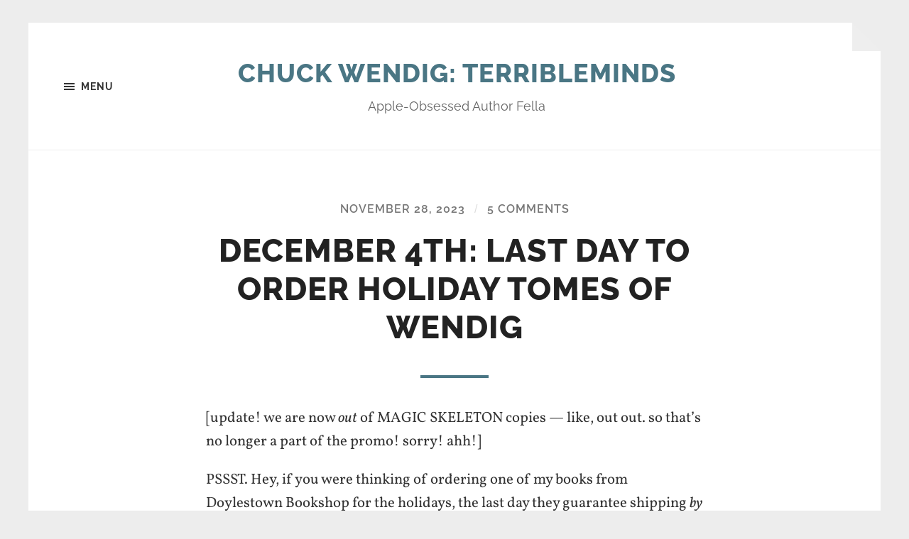

--- FILE ---
content_type: text/html; charset=UTF-8
request_url: https://terribleminds.com/ramble/2023/11/28/december-4th-last-day-to-order-holiday-tomes-of-wendig/
body_size: 20666
content:
<!DOCTYPE html>

<html class="no-js" lang="en-US">

	<head profile="http://gmpg.org/xfn/11">
		
		<meta http-equiv="Content-type" content="text/html;charset=UTF-8">
		<meta name="viewport" content="width=device-width, initial-scale=1.0" />
																				 
		<title>December 4th: Last Day To Order Holiday Tomes of Wendig &#8211; Chuck Wendig: Terribleminds</title>
<meta name='robots' content='max-image-preview:large' />
	<style>img:is([sizes="auto" i], [sizes^="auto," i]) { contain-intrinsic-size: 3000px 1500px }</style>
	<script>document.documentElement.className = document.documentElement.className.replace("no-js","js");</script>
<link rel='dns-prefetch' href='//secure.gravatar.com' />
<link rel='dns-prefetch' href='//stats.wp.com' />
<link rel='dns-prefetch' href='//v0.wordpress.com' />
<link rel='dns-prefetch' href='//jetpack.wordpress.com' />
<link rel='dns-prefetch' href='//s0.wp.com' />
<link rel='dns-prefetch' href='//public-api.wordpress.com' />
<link rel='dns-prefetch' href='//0.gravatar.com' />
<link rel='dns-prefetch' href='//1.gravatar.com' />
<link rel='dns-prefetch' href='//2.gravatar.com' />
<link rel='dns-prefetch' href='//widgets.wp.com' />
<link rel='preconnect' href='//i0.wp.com' />
<link rel="alternate" type="application/rss+xml" title="Chuck Wendig: Terribleminds &raquo; Feed" href="https://terribleminds.com/ramble/feed/" />
<link rel="alternate" type="application/rss+xml" title="Chuck Wendig: Terribleminds &raquo; Comments Feed" href="https://terribleminds.com/ramble/comments/feed/" />
<link rel="alternate" type="application/rss+xml" title="Chuck Wendig: Terribleminds &raquo; December 4th: Last Day To Order Holiday Tomes of Wendig Comments Feed" href="https://terribleminds.com/ramble/2023/11/28/december-4th-last-day-to-order-holiday-tomes-of-wendig/feed/" />
<script type="text/javascript">
/* <![CDATA[ */
window._wpemojiSettings = {"baseUrl":"https:\/\/s.w.org\/images\/core\/emoji\/16.0.1\/72x72\/","ext":".png","svgUrl":"https:\/\/s.w.org\/images\/core\/emoji\/16.0.1\/svg\/","svgExt":".svg","source":{"concatemoji":"https:\/\/terribleminds.com\/ramble\/wp-includes\/js\/wp-emoji-release.min.js?ver=6.8.3"}};
/*! This file is auto-generated */
!function(s,n){var o,i,e;function c(e){try{var t={supportTests:e,timestamp:(new Date).valueOf()};sessionStorage.setItem(o,JSON.stringify(t))}catch(e){}}function p(e,t,n){e.clearRect(0,0,e.canvas.width,e.canvas.height),e.fillText(t,0,0);var t=new Uint32Array(e.getImageData(0,0,e.canvas.width,e.canvas.height).data),a=(e.clearRect(0,0,e.canvas.width,e.canvas.height),e.fillText(n,0,0),new Uint32Array(e.getImageData(0,0,e.canvas.width,e.canvas.height).data));return t.every(function(e,t){return e===a[t]})}function u(e,t){e.clearRect(0,0,e.canvas.width,e.canvas.height),e.fillText(t,0,0);for(var n=e.getImageData(16,16,1,1),a=0;a<n.data.length;a++)if(0!==n.data[a])return!1;return!0}function f(e,t,n,a){switch(t){case"flag":return n(e,"\ud83c\udff3\ufe0f\u200d\u26a7\ufe0f","\ud83c\udff3\ufe0f\u200b\u26a7\ufe0f")?!1:!n(e,"\ud83c\udde8\ud83c\uddf6","\ud83c\udde8\u200b\ud83c\uddf6")&&!n(e,"\ud83c\udff4\udb40\udc67\udb40\udc62\udb40\udc65\udb40\udc6e\udb40\udc67\udb40\udc7f","\ud83c\udff4\u200b\udb40\udc67\u200b\udb40\udc62\u200b\udb40\udc65\u200b\udb40\udc6e\u200b\udb40\udc67\u200b\udb40\udc7f");case"emoji":return!a(e,"\ud83e\udedf")}return!1}function g(e,t,n,a){var r="undefined"!=typeof WorkerGlobalScope&&self instanceof WorkerGlobalScope?new OffscreenCanvas(300,150):s.createElement("canvas"),o=r.getContext("2d",{willReadFrequently:!0}),i=(o.textBaseline="top",o.font="600 32px Arial",{});return e.forEach(function(e){i[e]=t(o,e,n,a)}),i}function t(e){var t=s.createElement("script");t.src=e,t.defer=!0,s.head.appendChild(t)}"undefined"!=typeof Promise&&(o="wpEmojiSettingsSupports",i=["flag","emoji"],n.supports={everything:!0,everythingExceptFlag:!0},e=new Promise(function(e){s.addEventListener("DOMContentLoaded",e,{once:!0})}),new Promise(function(t){var n=function(){try{var e=JSON.parse(sessionStorage.getItem(o));if("object"==typeof e&&"number"==typeof e.timestamp&&(new Date).valueOf()<e.timestamp+604800&&"object"==typeof e.supportTests)return e.supportTests}catch(e){}return null}();if(!n){if("undefined"!=typeof Worker&&"undefined"!=typeof OffscreenCanvas&&"undefined"!=typeof URL&&URL.createObjectURL&&"undefined"!=typeof Blob)try{var e="postMessage("+g.toString()+"("+[JSON.stringify(i),f.toString(),p.toString(),u.toString()].join(",")+"));",a=new Blob([e],{type:"text/javascript"}),r=new Worker(URL.createObjectURL(a),{name:"wpTestEmojiSupports"});return void(r.onmessage=function(e){c(n=e.data),r.terminate(),t(n)})}catch(e){}c(n=g(i,f,p,u))}t(n)}).then(function(e){for(var t in e)n.supports[t]=e[t],n.supports.everything=n.supports.everything&&n.supports[t],"flag"!==t&&(n.supports.everythingExceptFlag=n.supports.everythingExceptFlag&&n.supports[t]);n.supports.everythingExceptFlag=n.supports.everythingExceptFlag&&!n.supports.flag,n.DOMReady=!1,n.readyCallback=function(){n.DOMReady=!0}}).then(function(){return e}).then(function(){var e;n.supports.everything||(n.readyCallback(),(e=n.source||{}).concatemoji?t(e.concatemoji):e.wpemoji&&e.twemoji&&(t(e.twemoji),t(e.wpemoji)))}))}((window,document),window._wpemojiSettings);
/* ]]> */
</script>
<style id='wp-emoji-styles-inline-css' type='text/css'>

	img.wp-smiley, img.emoji {
		display: inline !important;
		border: none !important;
		box-shadow: none !important;
		height: 1em !important;
		width: 1em !important;
		margin: 0 0.07em !important;
		vertical-align: -0.1em !important;
		background: none !important;
		padding: 0 !important;
	}
</style>
<link rel='stylesheet' id='wp-block-library-css' href='https://terribleminds.com/ramble/wp-includes/css/dist/block-library/style.min.css?ver=6.8.3' type='text/css' media='all' />
<style id='classic-theme-styles-inline-css' type='text/css'>
/*! This file is auto-generated */
.wp-block-button__link{color:#fff;background-color:#32373c;border-radius:9999px;box-shadow:none;text-decoration:none;padding:calc(.667em + 2px) calc(1.333em + 2px);font-size:1.125em}.wp-block-file__button{background:#32373c;color:#fff;text-decoration:none}
</style>
<link rel='stylesheet' id='mediaelement-css' href='https://terribleminds.com/ramble/wp-includes/js/mediaelement/mediaelementplayer-legacy.min.css?ver=4.2.17' type='text/css' media='all' />
<link rel='stylesheet' id='wp-mediaelement-css' href='https://terribleminds.com/ramble/wp-includes/js/mediaelement/wp-mediaelement.min.css?ver=6.8.3' type='text/css' media='all' />
<style id='jetpack-sharing-buttons-style-inline-css' type='text/css'>
.jetpack-sharing-buttons__services-list{display:flex;flex-direction:row;flex-wrap:wrap;gap:0;list-style-type:none;margin:5px;padding:0}.jetpack-sharing-buttons__services-list.has-small-icon-size{font-size:12px}.jetpack-sharing-buttons__services-list.has-normal-icon-size{font-size:16px}.jetpack-sharing-buttons__services-list.has-large-icon-size{font-size:24px}.jetpack-sharing-buttons__services-list.has-huge-icon-size{font-size:36px}@media print{.jetpack-sharing-buttons__services-list{display:none!important}}.editor-styles-wrapper .wp-block-jetpack-sharing-buttons{gap:0;padding-inline-start:0}ul.jetpack-sharing-buttons__services-list.has-background{padding:1.25em 2.375em}
</style>
<style id='global-styles-inline-css' type='text/css'>
:root{--wp--preset--aspect-ratio--square: 1;--wp--preset--aspect-ratio--4-3: 4/3;--wp--preset--aspect-ratio--3-4: 3/4;--wp--preset--aspect-ratio--3-2: 3/2;--wp--preset--aspect-ratio--2-3: 2/3;--wp--preset--aspect-ratio--16-9: 16/9;--wp--preset--aspect-ratio--9-16: 9/16;--wp--preset--color--black: #333;--wp--preset--color--cyan-bluish-gray: #abb8c3;--wp--preset--color--white: #fff;--wp--preset--color--pale-pink: #f78da7;--wp--preset--color--vivid-red: #cf2e2e;--wp--preset--color--luminous-vivid-orange: #ff6900;--wp--preset--color--luminous-vivid-amber: #fcb900;--wp--preset--color--light-green-cyan: #7bdcb5;--wp--preset--color--vivid-green-cyan: #00d084;--wp--preset--color--pale-cyan-blue: #8ed1fc;--wp--preset--color--vivid-cyan-blue: #0693e3;--wp--preset--color--vivid-purple: #9b51e0;--wp--preset--color--accent: #4a7684;--wp--preset--color--dark-gray: #555;--wp--preset--color--medium-gray: #777;--wp--preset--color--light-gray: #767676;--wp--preset--gradient--vivid-cyan-blue-to-vivid-purple: linear-gradient(135deg,rgba(6,147,227,1) 0%,rgb(155,81,224) 100%);--wp--preset--gradient--light-green-cyan-to-vivid-green-cyan: linear-gradient(135deg,rgb(122,220,180) 0%,rgb(0,208,130) 100%);--wp--preset--gradient--luminous-vivid-amber-to-luminous-vivid-orange: linear-gradient(135deg,rgba(252,185,0,1) 0%,rgba(255,105,0,1) 100%);--wp--preset--gradient--luminous-vivid-orange-to-vivid-red: linear-gradient(135deg,rgba(255,105,0,1) 0%,rgb(207,46,46) 100%);--wp--preset--gradient--very-light-gray-to-cyan-bluish-gray: linear-gradient(135deg,rgb(238,238,238) 0%,rgb(169,184,195) 100%);--wp--preset--gradient--cool-to-warm-spectrum: linear-gradient(135deg,rgb(74,234,220) 0%,rgb(151,120,209) 20%,rgb(207,42,186) 40%,rgb(238,44,130) 60%,rgb(251,105,98) 80%,rgb(254,248,76) 100%);--wp--preset--gradient--blush-light-purple: linear-gradient(135deg,rgb(255,206,236) 0%,rgb(152,150,240) 100%);--wp--preset--gradient--blush-bordeaux: linear-gradient(135deg,rgb(254,205,165) 0%,rgb(254,45,45) 50%,rgb(107,0,62) 100%);--wp--preset--gradient--luminous-dusk: linear-gradient(135deg,rgb(255,203,112) 0%,rgb(199,81,192) 50%,rgb(65,88,208) 100%);--wp--preset--gradient--pale-ocean: linear-gradient(135deg,rgb(255,245,203) 0%,rgb(182,227,212) 50%,rgb(51,167,181) 100%);--wp--preset--gradient--electric-grass: linear-gradient(135deg,rgb(202,248,128) 0%,rgb(113,206,126) 100%);--wp--preset--gradient--midnight: linear-gradient(135deg,rgb(2,3,129) 0%,rgb(40,116,252) 100%);--wp--preset--font-size--small: 18px;--wp--preset--font-size--medium: 20px;--wp--preset--font-size--large: 26px;--wp--preset--font-size--x-large: 42px;--wp--preset--font-size--normal: 21px;--wp--preset--font-size--larger: 32px;--wp--preset--spacing--20: 0.44rem;--wp--preset--spacing--30: 0.67rem;--wp--preset--spacing--40: 1rem;--wp--preset--spacing--50: 1.5rem;--wp--preset--spacing--60: 2.25rem;--wp--preset--spacing--70: 3.38rem;--wp--preset--spacing--80: 5.06rem;--wp--preset--shadow--natural: 6px 6px 9px rgba(0, 0, 0, 0.2);--wp--preset--shadow--deep: 12px 12px 50px rgba(0, 0, 0, 0.4);--wp--preset--shadow--sharp: 6px 6px 0px rgba(0, 0, 0, 0.2);--wp--preset--shadow--outlined: 6px 6px 0px -3px rgba(255, 255, 255, 1), 6px 6px rgba(0, 0, 0, 1);--wp--preset--shadow--crisp: 6px 6px 0px rgba(0, 0, 0, 1);}:where(.is-layout-flex){gap: 0.5em;}:where(.is-layout-grid){gap: 0.5em;}body .is-layout-flex{display: flex;}.is-layout-flex{flex-wrap: wrap;align-items: center;}.is-layout-flex > :is(*, div){margin: 0;}body .is-layout-grid{display: grid;}.is-layout-grid > :is(*, div){margin: 0;}:where(.wp-block-columns.is-layout-flex){gap: 2em;}:where(.wp-block-columns.is-layout-grid){gap: 2em;}:where(.wp-block-post-template.is-layout-flex){gap: 1.25em;}:where(.wp-block-post-template.is-layout-grid){gap: 1.25em;}.has-black-color{color: var(--wp--preset--color--black) !important;}.has-cyan-bluish-gray-color{color: var(--wp--preset--color--cyan-bluish-gray) !important;}.has-white-color{color: var(--wp--preset--color--white) !important;}.has-pale-pink-color{color: var(--wp--preset--color--pale-pink) !important;}.has-vivid-red-color{color: var(--wp--preset--color--vivid-red) !important;}.has-luminous-vivid-orange-color{color: var(--wp--preset--color--luminous-vivid-orange) !important;}.has-luminous-vivid-amber-color{color: var(--wp--preset--color--luminous-vivid-amber) !important;}.has-light-green-cyan-color{color: var(--wp--preset--color--light-green-cyan) !important;}.has-vivid-green-cyan-color{color: var(--wp--preset--color--vivid-green-cyan) !important;}.has-pale-cyan-blue-color{color: var(--wp--preset--color--pale-cyan-blue) !important;}.has-vivid-cyan-blue-color{color: var(--wp--preset--color--vivid-cyan-blue) !important;}.has-vivid-purple-color{color: var(--wp--preset--color--vivid-purple) !important;}.has-black-background-color{background-color: var(--wp--preset--color--black) !important;}.has-cyan-bluish-gray-background-color{background-color: var(--wp--preset--color--cyan-bluish-gray) !important;}.has-white-background-color{background-color: var(--wp--preset--color--white) !important;}.has-pale-pink-background-color{background-color: var(--wp--preset--color--pale-pink) !important;}.has-vivid-red-background-color{background-color: var(--wp--preset--color--vivid-red) !important;}.has-luminous-vivid-orange-background-color{background-color: var(--wp--preset--color--luminous-vivid-orange) !important;}.has-luminous-vivid-amber-background-color{background-color: var(--wp--preset--color--luminous-vivid-amber) !important;}.has-light-green-cyan-background-color{background-color: var(--wp--preset--color--light-green-cyan) !important;}.has-vivid-green-cyan-background-color{background-color: var(--wp--preset--color--vivid-green-cyan) !important;}.has-pale-cyan-blue-background-color{background-color: var(--wp--preset--color--pale-cyan-blue) !important;}.has-vivid-cyan-blue-background-color{background-color: var(--wp--preset--color--vivid-cyan-blue) !important;}.has-vivid-purple-background-color{background-color: var(--wp--preset--color--vivid-purple) !important;}.has-black-border-color{border-color: var(--wp--preset--color--black) !important;}.has-cyan-bluish-gray-border-color{border-color: var(--wp--preset--color--cyan-bluish-gray) !important;}.has-white-border-color{border-color: var(--wp--preset--color--white) !important;}.has-pale-pink-border-color{border-color: var(--wp--preset--color--pale-pink) !important;}.has-vivid-red-border-color{border-color: var(--wp--preset--color--vivid-red) !important;}.has-luminous-vivid-orange-border-color{border-color: var(--wp--preset--color--luminous-vivid-orange) !important;}.has-luminous-vivid-amber-border-color{border-color: var(--wp--preset--color--luminous-vivid-amber) !important;}.has-light-green-cyan-border-color{border-color: var(--wp--preset--color--light-green-cyan) !important;}.has-vivid-green-cyan-border-color{border-color: var(--wp--preset--color--vivid-green-cyan) !important;}.has-pale-cyan-blue-border-color{border-color: var(--wp--preset--color--pale-cyan-blue) !important;}.has-vivid-cyan-blue-border-color{border-color: var(--wp--preset--color--vivid-cyan-blue) !important;}.has-vivid-purple-border-color{border-color: var(--wp--preset--color--vivid-purple) !important;}.has-vivid-cyan-blue-to-vivid-purple-gradient-background{background: var(--wp--preset--gradient--vivid-cyan-blue-to-vivid-purple) !important;}.has-light-green-cyan-to-vivid-green-cyan-gradient-background{background: var(--wp--preset--gradient--light-green-cyan-to-vivid-green-cyan) !important;}.has-luminous-vivid-amber-to-luminous-vivid-orange-gradient-background{background: var(--wp--preset--gradient--luminous-vivid-amber-to-luminous-vivid-orange) !important;}.has-luminous-vivid-orange-to-vivid-red-gradient-background{background: var(--wp--preset--gradient--luminous-vivid-orange-to-vivid-red) !important;}.has-very-light-gray-to-cyan-bluish-gray-gradient-background{background: var(--wp--preset--gradient--very-light-gray-to-cyan-bluish-gray) !important;}.has-cool-to-warm-spectrum-gradient-background{background: var(--wp--preset--gradient--cool-to-warm-spectrum) !important;}.has-blush-light-purple-gradient-background{background: var(--wp--preset--gradient--blush-light-purple) !important;}.has-blush-bordeaux-gradient-background{background: var(--wp--preset--gradient--blush-bordeaux) !important;}.has-luminous-dusk-gradient-background{background: var(--wp--preset--gradient--luminous-dusk) !important;}.has-pale-ocean-gradient-background{background: var(--wp--preset--gradient--pale-ocean) !important;}.has-electric-grass-gradient-background{background: var(--wp--preset--gradient--electric-grass) !important;}.has-midnight-gradient-background{background: var(--wp--preset--gradient--midnight) !important;}.has-small-font-size{font-size: var(--wp--preset--font-size--small) !important;}.has-medium-font-size{font-size: var(--wp--preset--font-size--medium) !important;}.has-large-font-size{font-size: var(--wp--preset--font-size--large) !important;}.has-x-large-font-size{font-size: var(--wp--preset--font-size--x-large) !important;}
:where(.wp-block-post-template.is-layout-flex){gap: 1.25em;}:where(.wp-block-post-template.is-layout-grid){gap: 1.25em;}
:where(.wp-block-columns.is-layout-flex){gap: 2em;}:where(.wp-block-columns.is-layout-grid){gap: 2em;}
:root :where(.wp-block-pullquote){font-size: 1.5em;line-height: 1.6;}
</style>
<link rel='stylesheet' id='jetpack_likes-css' href='https://terribleminds.com/ramble/wp-content/plugins/jetpack/modules/likes/style.css?ver=15.3.1' type='text/css' media='all' />
<link rel='stylesheet' id='sharedaddy-css' href='https://terribleminds.com/ramble/wp-content/plugins/jetpack/modules/sharedaddy/sharing.css?ver=15.3.1' type='text/css' media='all' />
<link rel='stylesheet' id='social-logos-css' href='https://terribleminds.com/ramble/wp-content/plugins/jetpack/_inc/social-logos/social-logos.min.css?ver=15.3.1' type='text/css' media='all' />
<link rel='stylesheet' id='hoffman_googleFonts-css' href='https://terribleminds.com/ramble/wp-content/themes/hoffman/assets/css/fonts.css?ver=6.8.3' type='text/css' media='all' />
<link rel='stylesheet' id='hoffman_genericons-css' href='https://terribleminds.com/ramble/wp-content/themes/hoffman/assets/css/genericons.min.css?ver=6.8.3' type='text/css' media='all' />
<link rel='stylesheet' id='hoffman_style-css' href='https://terribleminds.com/ramble/wp-content/themes/hoffman/style.css?ver=2.1.2' type='text/css' media='all' />
<style id='hoffman_style-inline-css' type='text/css'>
.wrapper:after { border-top-color:#ededed; }.wrapper:after { border-right-color:#ededed; }a { color:#4a7684; }:root .has-accent-color { color:#4a7684; }:root .has-accent-background-color { background-color:#4a7684; }.nav-toggle.active { color:#4a7684; }.main-menu > li > ul:before { border-bottom-color:#4a7684; }.main-menu ul li { background-color:#4a7684; }.main-menu ul > .page_item_has_children:hover::after, .main-menu ul > .menu-item-has-children:hover::after { border-left-color:#4a7684; } { border-left-color:#4a7684; }.menu-social a:hover { background-color:#4a7684; }.flex-direction-nav a:hover { background-color:#4a7684; }.post-title a:hover { color:#4a7684; }.post-header:after { background-color:#4a7684; }a.more-link:hover { background-color:#4a7684; }button:hover, .button:hover, .faux-button:hover, :root .wp-block-button__link:hover, :root .wp-block-file__button:hover, input[type="button"]:hover, input[type="reset"]:hover, input[type="submit"]:hover { background-color:#4a7684; }.archive-nav a:hover { color:#4a7684; }#infinite-handle span { color:#4a7684; }#infinite-handle span:hover { background-color:#4a7684; }.page-links a:hover { background-color:#4a7684; }.tab-selector a.active { color:#4a7684; }.bypostauthor .by-post-author { background-color:#4a7684; }.comment-actions a:hover { color:#4a7684; }#cancel-comment-reply-link:hover { color:#4a7684; }.comments-nav a:hover { color:#4a7684; }.comment-form input[type="submit"] { color:#4a7684; }.comment-form input[type="submit"]:hover, .comment-form input[type="submit"]:focus { background-color:#4a7684; }.post-meta-item .genericon { color:#4a7684; }.post-meta-item a:hover { color:#4a7684; }.post-nav a:hover h5 { color:#4a7684; }.author-name a:hover { color:#4a7684; }.author-meta-social a:hover { background-color:#4a7684; }.widget_archive li a:hover, .widget_categories li a:hover, .widget_meta li a:hover, .widget_nav_menu li a:hover, .widget_pages li a:hover { color:#4a7684; }.tagcloud a:hover { background-color:#4a7684; }.hoffman-widget-list a:hover .title { color:#4a7684; }.hoffman-widget-list a:hover .genericon { color:#4a7684; }#wp-calendar thead { color:#4a7684; }.credits .menu-social a:hover { background-color:#4a7684; }.credits p a:hover { color:#4a7684; }
</style>
<script type="text/javascript" src="https://terribleminds.com/ramble/wp-includes/js/jquery/jquery.min.js?ver=3.7.1" id="jquery-core-js"></script>
<script type="text/javascript" src="https://terribleminds.com/ramble/wp-includes/js/jquery/jquery-migrate.min.js?ver=3.4.1" id="jquery-migrate-js"></script>
<script type="text/javascript" src="https://terribleminds.com/ramble/wp-content/themes/hoffman/assets/js/flexslider.min.js?ver=2.7.0" id="hoffman_flexslider-js"></script>
<link rel="https://api.w.org/" href="https://terribleminds.com/ramble/wp-json/" /><link rel="alternate" title="JSON" type="application/json" href="https://terribleminds.com/ramble/wp-json/wp/v2/posts/54849" /><link rel="EditURI" type="application/rsd+xml" title="RSD" href="https://terribleminds.com/ramble/xmlrpc.php?rsd" />
<meta name="generator" content="WordPress 6.8.3" />
<link rel="canonical" href="https://terribleminds.com/ramble/2023/11/28/december-4th-last-day-to-order-holiday-tomes-of-wendig/" />
<link rel='shortlink' href='https://wp.me/pv7MR-egF' />
<link rel="alternate" title="oEmbed (JSON)" type="application/json+oembed" href="https://terribleminds.com/ramble/wp-json/oembed/1.0/embed?url=https%3A%2F%2Fterribleminds.com%2Framble%2F2023%2F11%2F28%2Fdecember-4th-last-day-to-order-holiday-tomes-of-wendig%2F" />
<link rel="alternate" title="oEmbed (XML)" type="text/xml+oembed" href="https://terribleminds.com/ramble/wp-json/oembed/1.0/embed?url=https%3A%2F%2Fterribleminds.com%2Framble%2F2023%2F11%2F28%2Fdecember-4th-last-day-to-order-holiday-tomes-of-wendig%2F&#038;format=xml" />
	<style>img#wpstats{display:none}</style>
		<style type="text/css" id="custom-background-css">
body.custom-background { background-color: #ededed; }
</style>
	
<!-- Jetpack Open Graph Tags -->
<meta property="og:type" content="article" />
<meta property="og:title" content="December 4th: Last Day To Order Holiday Tomes of Wendig" />
<meta property="og:url" content="https://terribleminds.com/ramble/2023/11/28/december-4th-last-day-to-order-holiday-tomes-of-wendig/" />
<meta property="og:description" content="[update! we are now out of MAGIC SKELETON copies &#8212; like, out out. so that&#8217;s no longer a part of the promo! sorry! ahh!] PSSST. Hey, if you were thinking of ordering one of my books from…" />
<meta property="article:published_time" content="2023-11-28T13:23:28+00:00" />
<meta property="article:modified_time" content="2023-12-04T16:11:47+00:00" />
<meta property="og:site_name" content="Chuck Wendig: Terribleminds" />
<meta property="og:image" content="https://terribleminds.com/ramble/wp-content/uploads/2023/11/IMG_1751-copy-scaled.jpg" />
<meta property="og:image:width" content="2048" />
<meta property="og:image:height" content="2048" />
<meta property="og:image:alt" content="" />
<meta property="og:locale" content="en_US" />
<meta name="twitter:text:title" content="December 4th: Last Day To Order Holiday Tomes of Wendig" />
<meta name="twitter:image" content="https://terribleminds.com/ramble/wp-content/uploads/2023/11/IMG_1751-copy-scaled.jpg?w=640" />
<meta name="twitter:card" content="summary_large_image" />

<!-- End Jetpack Open Graph Tags -->
<link rel="icon" href="https://i0.wp.com/terribleminds.com/ramble/wp-content/uploads/2018/07/cropped-favicon.gif?fit=32%2C32&#038;ssl=1" sizes="32x32" />
<link rel="icon" href="https://i0.wp.com/terribleminds.com/ramble/wp-content/uploads/2018/07/cropped-favicon.gif?fit=192%2C192&#038;ssl=1" sizes="192x192" />
<link rel="apple-touch-icon" href="https://i0.wp.com/terribleminds.com/ramble/wp-content/uploads/2018/07/cropped-favicon.gif?fit=180%2C180&#038;ssl=1" />
<meta name="msapplication-TileImage" content="https://i0.wp.com/terribleminds.com/ramble/wp-content/uploads/2018/07/cropped-favicon.gif?fit=270%2C270&#038;ssl=1" />
	
	</head>
	
	<body class="wp-singular post-template-default single single-post postid-54849 single-format-standard custom-background wp-theme-hoffman no-featured-image has-custom-background">

			
		<div class="wrapper" id="wrapper">
	
			<header class="header group">

				<button class="nav-toggle show-desktop">
					<div class="bars">
						<div class="bar"></div>
						<div class="bar"></div>
						<div class="bar"></div>
					</div>
					<p>
						<span class="menu">Menu</span>
						<span class="close">Close</span>
					</p>
				</button>

				<div class="header-titles">

					
						<div class="blog-title">
							<a href="https://terribleminds.com/ramble" rel="home">Chuck Wendig: Terribleminds</a>
						</div>
					
													<p class="blog-description">Apple-Obsessed Author Fella</p>
											
					
				</div><!-- .header-titles -->
				
				<ul class="menu-social">

	
</ul><!-- .menu-social -->								
			</header><!-- .header -->
			
			<div class="navigation bg-dark hidden">
		
				<div class="section-inner">
				
					<ul class="main-menu group">
						
						<li id="menu-item-53157" class="menu-item menu-item-type-taxonomy menu-item-object-category current-post-ancestor current-menu-parent current-post-parent menu-item-53157"><a href="https://terribleminds.com/ramble/category/theramble/">Posts</a></li>
<li id="menu-item-53158" class="menu-item menu-item-type-post_type menu-item-object-page menu-item-53158"><a href="https://terribleminds.com/ramble/merch-2/">Merch!</a></li>
<li id="menu-item-17553" class="menu-item menu-item-type-post_type menu-item-object-page menu-item-17553"><a href="https://terribleminds.com/ramble/appearances/">Where’s Wendig?</a></li>
<li id="menu-item-32480" class="menu-item menu-item-type-post_type menu-item-object-page menu-item-home menu-item-32480"><a href="https://terribleminds.com/ramble/wait-who-the-hell-is-chuck/">Wait, Who The Hell Is This Guy?</a></li>
<li id="menu-item-26612" class="menu-item menu-item-type-post_type menu-item-object-page menu-item-26612"><a href="https://terribleminds.com/ramble/comments-policy/">Comments Policy</a></li>
<li id="menu-item-32484" class="menu-item menu-item-type-post_type menu-item-object-page menu-item-32484"><a href="https://terribleminds.com/ramble/contact/">Contact</a></li>
<li id="menu-item-53156" class="menu-item menu-item-type-post_type menu-item-object-page menu-item-53156"><a href="https://terribleminds.com/ramble/subscribe/">Subscribe</a></li>
							
					 </ul>
					 
					 <ul class="mobile-menu hidden">
						
						<li class="menu-item menu-item-type-taxonomy menu-item-object-category current-post-ancestor current-menu-parent current-post-parent menu-item-53157"><a href="https://terribleminds.com/ramble/category/theramble/">Posts</a></li>
<li class="menu-item menu-item-type-post_type menu-item-object-page menu-item-53158"><a href="https://terribleminds.com/ramble/merch-2/">Merch!</a></li>
<li class="menu-item menu-item-type-post_type menu-item-object-page menu-item-17553"><a href="https://terribleminds.com/ramble/appearances/">Where’s Wendig?</a></li>
<li class="menu-item menu-item-type-post_type menu-item-object-page menu-item-home menu-item-32480"><a href="https://terribleminds.com/ramble/wait-who-the-hell-is-chuck/">Wait, Who The Hell Is This Guy?</a></li>
<li class="menu-item menu-item-type-post_type menu-item-object-page menu-item-26612"><a href="https://terribleminds.com/ramble/comments-policy/">Comments Policy</a></li>
<li class="menu-item menu-item-type-post_type menu-item-object-page menu-item-32484"><a href="https://terribleminds.com/ramble/contact/">Contact</a></li>
<li class="menu-item menu-item-type-post_type menu-item-object-page menu-item-53156"><a href="https://terribleminds.com/ramble/subscribe/">Subscribe</a></li>
						
					</ul>
						
				</div><!-- .section-inner -->
					
			</div><!-- .navigation -->
<div class="content">

	
			<article id="post-54849" class="post single post-54849 type-post status-publish format-standard hentry category-theramble no-featured-image">

				
				<div class="post-inner section-inner thin">

					<div class="post-header">

						
							<p class="post-meta top">

								<a href="https://terribleminds.com/ramble/2023/11/28/december-4th-last-day-to-order-holiday-tomes-of-wendig/">November 28, 2023</a>

								<span class="sep">/</span> <a href="https://terribleminds.com/ramble/2023/11/28/december-4th-last-day-to-order-holiday-tomes-of-wendig/#comments">5 Comments</a>
							</p>

						
						<h1 class="post-title entry-title">December 4th: Last Day To Order Holiday Tomes of Wendig</h1>
					</div><!-- .post-header -->

					<div class="post-content entry-content">

						
<p>[update! we are now <em>out</em> of MAGIC SKELETON copies &#8212; like, out out. so that&#8217;s no longer a part of the promo! sorry! ahh!]</p>



<p>PSSST. Hey, if you were thinking of ordering one of my books from Doylestown Bookshop for the holidays, the last day they guarantee shipping <em>by</em> the holidays is if you order by December 4th. (That&#8217;s not to say you can&#8217;t order after that, but at that point, they won&#8217;t make the guarantee it&#8217;ll get to you in time for whatever mirthful celebration you, um, celebrate.)</p>



<p>Reminder that if you nab a copy of Black River Orchard for me to sign and/or personalize, you also get some manner of EVIL APPLE STICKER and I invent an EVIL APPLE VARIETY all for you, Damien, <em>all</em> for you.</p>



<p>(<a href="https://terribleminds.com/ramble/2023/11/11/want-my-books-for-the-holidays-heres-how/" target="_blank" rel="noreferrer noopener">Details here</a>.)</p>



<p>And I&#8217;m throwing in a new offer here, too, as I found <em>these</em>:</p>



<figure class="wp-block-image size-large is-style-default"><img data-recalc-dims="1" fetchpriority="high" decoding="async" width="700" height="700" data-attachment-id="54850" data-permalink="https://terribleminds.com/ramble/2023/11/28/december-4th-last-day-to-order-holiday-tomes-of-wendig/img_1751-copy/" data-orig-file="https://i0.wp.com/terribleminds.com/ramble/wp-content/uploads/2023/11/IMG_1751-copy-scaled.jpg?fit=2048%2C2048&amp;ssl=1" data-orig-size="2048,2048" data-comments-opened="1" data-image-meta="{&quot;aperture&quot;:&quot;0&quot;,&quot;credit&quot;:&quot;&quot;,&quot;camera&quot;:&quot;&quot;,&quot;caption&quot;:&quot;&quot;,&quot;created_timestamp&quot;:&quot;1701158183&quot;,&quot;copyright&quot;:&quot;&quot;,&quot;focal_length&quot;:&quot;0&quot;,&quot;iso&quot;:&quot;0&quot;,&quot;shutter_speed&quot;:&quot;0&quot;,&quot;title&quot;:&quot;&quot;,&quot;orientation&quot;:&quot;0&quot;}" data-image-title="IMG_1751-copy" data-image-description="" data-image-caption="" data-medium-file="https://i0.wp.com/terribleminds.com/ramble/wp-content/uploads/2023/11/IMG_1751-copy-scaled.jpg?fit=300%2C300&amp;ssl=1" data-large-file="https://i0.wp.com/terribleminds.com/ramble/wp-content/uploads/2023/11/IMG_1751-copy-scaled.jpg?fit=700%2C700&amp;ssl=1" src="https://i0.wp.com/terribleminds.com/ramble/wp-content/uploads/2023/11/IMG_1751-copy.jpg?resize=700%2C700&#038;ssl=1" alt="" class="wp-image-54850" srcset="https://i0.wp.com/terribleminds.com/ramble/wp-content/uploads/2023/11/IMG_1751-copy-scaled.jpg?resize=1024%2C1024&amp;ssl=1 1024w, https://i0.wp.com/terribleminds.com/ramble/wp-content/uploads/2023/11/IMG_1751-copy-scaled.jpg?resize=300%2C300&amp;ssl=1 300w, https://i0.wp.com/terribleminds.com/ramble/wp-content/uploads/2023/11/IMG_1751-copy-scaled.jpg?resize=150%2C150&amp;ssl=1 150w, https://i0.wp.com/terribleminds.com/ramble/wp-content/uploads/2023/11/IMG_1751-copy-scaled.jpg?resize=768%2C768&amp;ssl=1 768w, https://i0.wp.com/terribleminds.com/ramble/wp-content/uploads/2023/11/IMG_1751-copy-scaled.jpg?resize=1536%2C1536&amp;ssl=1 1536w, https://i0.wp.com/terribleminds.com/ramble/wp-content/uploads/2023/11/IMG_1751-copy-scaled.jpg?w=2048&amp;ssl=1 2048w, https://i0.wp.com/terribleminds.com/ramble/wp-content/uploads/2023/11/IMG_1751-copy-scaled.jpg?resize=1200%2C1200&amp;ssl=1 1200w, https://i0.wp.com/terribleminds.com/ramble/wp-content/uploads/2023/11/IMG_1751-copy-scaled.jpg?w=1400&amp;ssl=1 1400w" sizes="(max-width: 700px) 100vw, 700px" /></figure>



<p>And here you might say, &#8220;Chuck, these look like <em>shiny possum stickers, but the possum is also an astronaut</em>,&#8221; and you might further surmise, as you are smart, &#8220;Hey, I think the brilliant <a href="https://www.thefuzzyslug.com/" target="_blank" rel="noreferrer noopener">Natalie Metzger</a> designed these,&#8221; and on both counts, you&#8217;d be right. Ring the bell, you win. The Cosmic Possum is from <a href="https://www.doylestownbookshop.com/book/9780789337023" target="_blank" rel="noreferrer noopener">You Can Do Anything, Magic Skeleton</a>, which Natalie illustrated.</p>



<p>I <em>also</em> have a smaller amount of her Bagel Possum stickers.</p>



<p>So, here&#8217;s the <em>new</em> deal &#8212;</p>



<p>Order <em>any </em>non-Black River Orchard book of mine from Doylestown Bookshop to be signed and personalized, you get a shiiiiiny Cosmic Possum sticker. (Supply limited, and when I&#8217;m out, I&#8217;m out.) </p>



<p>(<a href="https://www.doylestownbookshop.com/search/author/%22Wendig%2C%20Chuck%22" target="_blank" rel="noreferrer noopener">List of my books on their shelves here</a>.)</p>



<p>Order <a href="https://www.doylestownbookshop.com/book/9780789337023" target="_blank" rel="noreferrer noopener">You Can Do Anything, Magic Skeleton</a> <em>specifically</em>, you get both the Cosmic Possum <em>and</em> the Bagel Possum sticker. (Supply limited here, too.)</p>



<p>The same order deadline applies &#8212; December 4th.</p>



<p>Again, you can order from the bookstore&#8217;s website or call the store directly. </p>



<p>THE COSMIC POSSUM DEMANDS YOU DO THIS.</p>



<p>Or something. Shut up.</p>



<p>ANYWAY.</p>



<p>If you&#8217;ve read and enjoyed any of my books, please leave a review somewhere. Amazon, Goodreads, Storygraph, wherever. It helps! It&#8217;s nice! It&#8217;s a treat! It gives us a small frisson of joy before we sink again into the dark depths of our imagination prisons where we are forced by the demons inside us to continue mining our misery for your entertainment!! Ha ha ha! Just kidding! That doesn&#8217;t happen! I have to go now! Definitely not because the DEMONS are getting PUSHY please leave a REVIEW jesus christ</p>
<div class="sharedaddy sd-sharing-enabled"><div class="robots-nocontent sd-block sd-social sd-social-official sd-sharing"><h3 class="sd-title">Share this:</h3><div class="sd-content"><ul><li class="share-twitter"><a href="https://twitter.com/share" class="twitter-share-button" data-url="https://terribleminds.com/ramble/2023/11/28/december-4th-last-day-to-order-holiday-tomes-of-wendig/" data-text="December 4th: Last Day To Order Holiday Tomes of Wendig"  >Tweet</a></li><li class="share-facebook"><div class="fb-share-button" data-href="https://terribleminds.com/ramble/2023/11/28/december-4th-last-day-to-order-holiday-tomes-of-wendig/" data-layout="button_count"></div></li><li class="share-tumblr"><a class="tumblr-share-button" target="_blank" href="https://www.tumblr.com/share" data-title="December 4th: Last Day To Order Holiday Tomes of Wendig" data-content="https://terribleminds.com/ramble/2023/11/28/december-4th-last-day-to-order-holiday-tomes-of-wendig/" title="Share on Tumblr">Share on Tumblr</a></li><li class="share-reddit"><a rel="nofollow noopener noreferrer"
				data-shared="sharing-reddit-54849"
				class="share-reddit sd-button"
				href="https://terribleminds.com/ramble/2023/11/28/december-4th-last-day-to-order-holiday-tomes-of-wendig/?share=reddit"
				target="_blank"
				aria-labelledby="sharing-reddit-54849"
				>
				<span id="sharing-reddit-54849" hidden>Click to share on Reddit (Opens in new window)</span>
				<span>Reddit</span>
			</a></li><li class="share-pinterest"><div class="pinterest_button"><a href="https://www.pinterest.com/pin/create/button/?url=https%3A%2F%2Fterribleminds.com%2Framble%2F2023%2F11%2F28%2Fdecember-4th-last-day-to-order-holiday-tomes-of-wendig%2F&#038;media=https%3A%2F%2Fterribleminds.com%2Framble%2Fwp-content%2Fuploads%2F2023%2F11%2FIMG_1751-copy-scaled.jpg&#038;description=December%204th%3A%20Last%20Day%20To%20Order%20Holiday%20Tomes%20of%20Wendig" data-pin-do="buttonPin" data-pin-config="beside"><img data-recalc-dims="1" src="https://i0.wp.com/assets.pinterest.com/images/pidgets/pinit_fg_en_rect_gray_20.png?w=700" /></a></div></li><li class="share-end"></li></ul></div></div></div><div class='sharedaddy sd-block sd-like jetpack-likes-widget-wrapper jetpack-likes-widget-unloaded' id='like-post-wrapper-7418105-54849-6970882056d49' data-src='https://widgets.wp.com/likes/?ver=15.3.1#blog_id=7418105&amp;post_id=54849&amp;origin=terribleminds.com&amp;obj_id=7418105-54849-6970882056d49' data-name='like-post-frame-7418105-54849-6970882056d49' data-title='Like or Reblog'><h3 class="sd-title">Like this:</h3><div class='likes-widget-placeholder post-likes-widget-placeholder' style='height: 55px;'><span class='button'><span>Like</span></span> <span class="loading">Loading...</span></div><span class='sd-text-color'></span><a class='sd-link-color'></a></div>
					</div><!-- .post-content -->

				</div><!-- .post-inner -->

			</article><!-- .post -->

			
				<div class="tab-selector">

					<div class="section-inner thin">

						<ul class="group">

															<li>
									<a class="tab-comments active" href="#" data-target=".tab-comments">
										<div class="genericon genericon-comment"></div>
										<span>Comments</span>
									</a>
								</li>
							
							<li>
								<a class="tab-post-meta" href="#" data-target=".tab-post-meta">
									<div class="genericon genericon-summary"></div>
									<span>Post info</span>
								</a>
							</li>
							<li>
								<a class="tab-author-meta" href="#" data-target=".tab-author-meta">
									<div class="genericon genericon-user"></div>
									<span>Author info</span>
								</a>
							</li>

						</ul>

					</div><!-- .section-inner -->

				</div><!-- .tab-selector -->

				<div class="section-inner thin post-meta-tabs">

					
						<div class="tab-comments active tab">
							
	<a name="comments"></a>

	<div class="comments">
				
		<div class="comments-title-container">
		
			<h2 class="comments-title">
				5 Comments			</h2>
			
							<h4 class="comments-subtitle"><a href="#respond">Add yours &rarr;</a></h4>
					
		</div><!-- .comments-title-container -->

		<ol class="commentlist">
					<li class="comment even thread-even depth-1" id="li-comment-1678607">
		
			<div id="comment-1678607" class="comment">
			
				<img alt='' src='https://secure.gravatar.com/avatar/f46addecff82bb1be8604e0acb62b2487fd45110f8ef334450d38495bf1d342b?s=150&#038;d=retro&#038;r=r' srcset='https://secure.gravatar.com/avatar/f46addecff82bb1be8604e0acb62b2487fd45110f8ef334450d38495bf1d342b?s=300&#038;d=retro&#038;r=r 2x' class='avatar avatar-150 photo' height='150' width='150' decoding='async'/>				
				<div class="comment-inner">
				
					<div class="comment-header">
												
						<h4><a href="https://www.thefuzzyslug.com" class="url" rel="ugc external nofollow">Natalie</a><span> says:</span></h4>
					
					</div>
		
					<div class="comment-content post-content">
					
											
						<p>!</p>
						
					</div><!-- .comment-content -->
					
					<div class="comment-actions group">
					
						<div class="fleft">
						
							<p class="comment-date"><a class="comment-date-link" href="https://terribleminds.com/ramble/2023/11/28/december-4th-last-day-to-order-holiday-tomes-of-wendig/#comment-1678607">November 28, 2023<span> &mdash; 2:42 PM</span></a></p>
						
						</div>
					
						<div class="fright">
					
							<p class="comment-reply"><a rel="nofollow" class="comment-reply-link" href="https://terribleminds.com/ramble/2023/11/28/december-4th-last-day-to-order-holiday-tomes-of-wendig/?replytocom=1678607#respond" data-commentid="1678607" data-postid="54849" data-belowelement="comment-1678607" data-respondelement="respond" data-replyto="Reply to Natalie" aria-label="Reply to Natalie">Reply</a></p>						
						</div><!-- .fright -->
										
					</div><!-- .comment-actions -->
				
				</div><!-- .comment-inner -->
				
			</div><!-- .comment-## -->
					
		<ul class="children">
		<li class="comment byuser comment-author-admin bypostauthor odd alt depth-2" id="li-comment-1678611">
		
			<div id="comment-1678611" class="comment">
			
				<img alt='' src='https://secure.gravatar.com/avatar/f01083bf83019437fb122f15bf2b86c5c259491da7ff3073b2302b1f75459561?s=150&#038;d=retro&#038;r=r' srcset='https://secure.gravatar.com/avatar/f01083bf83019437fb122f15bf2b86c5c259491da7ff3073b2302b1f75459561?s=300&#038;d=retro&#038;r=r 2x' class='avatar avatar-150 photo' height='150' width='150' decoding='async'/><a href="https://terribleminds.com/ramble/2023/11/28/december-4th-last-day-to-order-holiday-tomes-of-wendig/#comment-1678611" class="by-post-author"><span class="screen-reader-text">Comment by post author</span></a>				
				<div class="comment-inner">
				
					<div class="comment-header">
												
						<h4><a href="http://terribleminds.com/ramble" class="url" rel="ugc">terribleminds</a><span> says:</span></h4>
					
					</div>
		
					<div class="comment-content post-content">
					
											
						<p>!!</p>
						
					</div><!-- .comment-content -->
					
					<div class="comment-actions group">
					
						<div class="fleft">
						
							<p class="comment-date"><a class="comment-date-link" href="https://terribleminds.com/ramble/2023/11/28/december-4th-last-day-to-order-holiday-tomes-of-wendig/#comment-1678611">November 29, 2023<span> &mdash; 8:03 AM</span></a></p>
						
						</div>
					
						<div class="fright">
					
							<p class="comment-reply"><a rel="nofollow" class="comment-reply-link" href="https://terribleminds.com/ramble/2023/11/28/december-4th-last-day-to-order-holiday-tomes-of-wendig/?replytocom=1678611#respond" data-commentid="1678611" data-postid="54849" data-belowelement="comment-1678611" data-respondelement="respond" data-replyto="Reply to terribleminds" aria-label="Reply to terribleminds">Reply</a></p>						
						</div><!-- .fright -->
										
					</div><!-- .comment-actions -->
				
				</div><!-- .comment-inner -->
				
			</div><!-- .comment-## -->
					
		</li><!-- #comment-## -->
</ul><!-- .children -->
</li><!-- #comment-## -->
		<li class="comment even thread-odd thread-alt depth-1" id="li-comment-1678648">
		
			<div id="comment-1678648" class="comment">
			
				<img alt='' src='https://secure.gravatar.com/avatar/a276ca44d79a7b54f7723d2718ecda43a26ca4940ed7d4a07ec1620dac612871?s=150&#038;d=retro&#038;r=r' srcset='https://secure.gravatar.com/avatar/a276ca44d79a7b54f7723d2718ecda43a26ca4940ed7d4a07ec1620dac612871?s=300&#038;d=retro&#038;r=r 2x' class='avatar avatar-150 photo' height='150' width='150' loading='lazy' decoding='async'/>				
				<div class="comment-inner">
				
					<div class="comment-header">
												
						<h4>Karen Turley<span> says:</span></h4>
					
					</div>
		
					<div class="comment-content post-content">
					
											
						<p>I really, really want a sticker of the &#8220;It&#8217;s Tuesday, Magic Skeleton&#8221; to stick on my car. PLEASE?</p>
						
					</div><!-- .comment-content -->
					
					<div class="comment-actions group">
					
						<div class="fleft">
						
							<p class="comment-date"><a class="comment-date-link" href="https://terribleminds.com/ramble/2023/11/28/december-4th-last-day-to-order-holiday-tomes-of-wendig/#comment-1678648">December 1, 2023<span> &mdash; 2:40 PM</span></a></p>
						
						</div>
					
						<div class="fright">
					
							<p class="comment-reply"><a rel="nofollow" class="comment-reply-link" href="https://terribleminds.com/ramble/2023/11/28/december-4th-last-day-to-order-holiday-tomes-of-wendig/?replytocom=1678648#respond" data-commentid="1678648" data-postid="54849" data-belowelement="comment-1678648" data-respondelement="respond" data-replyto="Reply to Karen Turley" aria-label="Reply to Karen Turley">Reply</a></p>						
						</div><!-- .fright -->
										
					</div><!-- .comment-actions -->
				
				</div><!-- .comment-inner -->
				
			</div><!-- .comment-## -->
					
		</li><!-- #comment-## -->
		<li class="comment odd alt thread-even depth-1" id="li-comment-1678700">
		
			<div id="comment-1678700" class="comment">
			
				<img alt='' src='https://secure.gravatar.com/avatar/e84141512aa5ee4bb8c7f9d8ddadf84b98a3da2884eb91a95aa86f5ed1246644?s=150&#038;d=retro&#038;r=r' srcset='https://secure.gravatar.com/avatar/e84141512aa5ee4bb8c7f9d8ddadf84b98a3da2884eb91a95aa86f5ed1246644?s=300&#038;d=retro&#038;r=r 2x' class='avatar avatar-150 photo' height='150' width='150' loading='lazy' decoding='async'/>				
				<div class="comment-inner">
				
					<div class="comment-header">
												
						<h4>Betsy L.<span> says:</span></h4>
					
					</div>
		
					<div class="comment-content post-content">
					
											
						<p>Gah! I missed this post—may I please have a shiny apple just all for me if I order the book via   Doylestown Bookshop online? My mask is feeling tight around the edges and I know an apple named just for me will ease the itch!</p>
						
					</div><!-- .comment-content -->
					
					<div class="comment-actions group">
					
						<div class="fleft">
						
							<p class="comment-date"><a class="comment-date-link" href="https://terribleminds.com/ramble/2023/11/28/december-4th-last-day-to-order-holiday-tomes-of-wendig/#comment-1678700">December 27, 2023<span> &mdash; 10:00 AM</span></a></p>
						
						</div>
					
						<div class="fright">
					
							<p class="comment-reply"><a rel="nofollow" class="comment-reply-link" href="https://terribleminds.com/ramble/2023/11/28/december-4th-last-day-to-order-holiday-tomes-of-wendig/?replytocom=1678700#respond" data-commentid="1678700" data-postid="54849" data-belowelement="comment-1678700" data-respondelement="respond" data-replyto="Reply to Betsy L." aria-label="Reply to Betsy L.">Reply</a></p>						
						</div><!-- .fright -->
										
					</div><!-- .comment-actions -->
				
				</div><!-- .comment-inner -->
				
			</div><!-- .comment-## -->
					
		<ul class="children">
		<li class="comment byuser comment-author-admin bypostauthor even depth-2" id="li-comment-1678701">
		
			<div id="comment-1678701" class="comment">
			
				<img alt='' src='https://secure.gravatar.com/avatar/f01083bf83019437fb122f15bf2b86c5c259491da7ff3073b2302b1f75459561?s=150&#038;d=retro&#038;r=r' srcset='https://secure.gravatar.com/avatar/f01083bf83019437fb122f15bf2b86c5c259491da7ff3073b2302b1f75459561?s=300&#038;d=retro&#038;r=r 2x' class='avatar avatar-150 photo' height='150' width='150' loading='lazy' decoding='async'/><a href="https://terribleminds.com/ramble/2023/11/28/december-4th-last-day-to-order-holiday-tomes-of-wendig/#comment-1678701" class="by-post-author"><span class="screen-reader-text">Comment by post author</span></a>				
				<div class="comment-inner">
				
					<div class="comment-header">
												
						<h4><a href="http://terribleminds.com/ramble" class="url" rel="ugc">terribleminds</a><span> says:</span></h4>
					
					</div>
		
					<div class="comment-content post-content">
					
											
						<p>Hey, if you order the book from D-Town, tell them you want the Evil Apple personalization and I said I&#8217;d still do it for you, sure. (No evil apple sticker, tho, sadly, as I&#8217;m all out.)</p>
						
					</div><!-- .comment-content -->
					
					<div class="comment-actions group">
					
						<div class="fleft">
						
							<p class="comment-date"><a class="comment-date-link" href="https://terribleminds.com/ramble/2023/11/28/december-4th-last-day-to-order-holiday-tomes-of-wendig/#comment-1678701">December 27, 2023<span> &mdash; 10:03 AM</span></a></p>
						
						</div>
					
						<div class="fright">
					
							<p class="comment-reply"><a rel="nofollow" class="comment-reply-link" href="https://terribleminds.com/ramble/2023/11/28/december-4th-last-day-to-order-holiday-tomes-of-wendig/?replytocom=1678701#respond" data-commentid="1678701" data-postid="54849" data-belowelement="comment-1678701" data-respondelement="respond" data-replyto="Reply to terribleminds" aria-label="Reply to terribleminds">Reply</a></p>						
						</div><!-- .fright -->
										
					</div><!-- .comment-actions -->
				
				</div><!-- .comment-inner -->
				
			</div><!-- .comment-## -->
					
		</li><!-- #comment-## -->
</ul><!-- .children -->
</li><!-- #comment-## -->
		</ol>
		
						
				
	</div><!-- .comments -->

	
		<div id="respond" class="comment-respond">
			<h3 id="reply-title" class="comment-reply-title">Speak Your Mind, Word-Nerds<small><a rel="nofollow" id="cancel-comment-reply-link" href="/ramble/2023/11/28/december-4th-last-day-to-order-holiday-tomes-of-wendig/#respond" style="display:none;">Cancel reply</a></small></h3>			<form id="commentform" class="comment-form">
				<iframe
					title="Comment Form"
					src="https://jetpack.wordpress.com/jetpack-comment/?blogid=7418105&#038;postid=54849&#038;comment_registration=0&#038;require_name_email=1&#038;stc_enabled=1&#038;stb_enabled=1&#038;show_avatars=1&#038;avatar_default=retro&#038;greeting=Speak+Your+Mind%2C+Word-Nerds&#038;jetpack_comments_nonce=03d3d91564&#038;greeting_reply=Leave+a+Reply+to+%25s&#038;color_scheme=light&#038;lang=en_US&#038;jetpack_version=15.3.1&#038;iframe_unique_id=1&#038;show_cookie_consent=10&#038;has_cookie_consent=0&#038;is_current_user_subscribed=0&#038;token_key=%3Bnormal%3B&#038;sig=7d124febcf61725bb35c87a522c56479a46d5068#parent=https%3A%2F%2Fterribleminds.com%2Framble%2F2023%2F11%2F28%2Fdecember-4th-last-day-to-order-holiday-tomes-of-wendig%2F"
											name="jetpack_remote_comment"
						style="width:100%; height: 430px; border:0;"
										class="jetpack_remote_comment"
					id="jetpack_remote_comment"
					sandbox="allow-same-origin allow-top-navigation allow-scripts allow-forms allow-popups"
				>
									</iframe>
									<!--[if !IE]><!-->
					<script>
						document.addEventListener('DOMContentLoaded', function () {
							var commentForms = document.getElementsByClassName('jetpack_remote_comment');
							for (var i = 0; i < commentForms.length; i++) {
								commentForms[i].allowTransparency = false;
								commentForms[i].scrolling = 'no';
							}
						});
					</script>
					<!--<![endif]-->
							</form>
		</div>

		
		<input type="hidden" name="comment_parent" id="comment_parent" value="" />

		<p class="akismet_comment_form_privacy_notice">This site uses Akismet to reduce spam. <a href="https://akismet.com/privacy/" target="_blank" rel="nofollow noopener">Learn how your comment data is processed.</a></p>						</div><!-- .tab-comments -->

					
					<div class="tab-post-meta tab group">

						<div class="post-meta-items two-thirds">

							<div class="post-meta-item post-meta-author">
								<div class="genericon genericon-user"></div>
								<a href="https://terribleminds.com/ramble/author/admin/" title="Posts by terribleminds" rel="author">terribleminds</a>							</div>

							<div class="post-meta-item post-meta-date">
								<div class="genericon genericon-time"></div>
								<a href="https://terribleminds.com/ramble/2023/11/28/december-4th-last-day-to-order-holiday-tomes-of-wendig/">November 28, 2023 8:23 AM</a>
							</div>

							<div class="post-meta-item post-meta-categories">
								<div class="genericon genericon-category"></div>
								<a href="https://terribleminds.com/ramble/category/theramble/" rel="category tag">The Ramble</a>							</div>

							
						</div><!-- .post-meta-items -->

						<div class="post-nav one-third">

							
								<a class="post-nav-newer" href="https://terribleminds.com/ramble/2023/11/29/social-media-network-report-card-translation-im-on-threads-now/">
									<p>Next post</p>
									<h5>Social Media Network Report Card (Translation: I&#8217;m On Threads Now?)</h5>
								</a>

							<hr>
								<a class="post-nav-older" href="https://terribleminds.com/ramble/2023/11/21/suyi-davies-okungbowa-a-sequel-in-protests/">
									<p>Previous post</p>
									<h5>Suyi Davies Okungbowa: A Sequel, In Protests</h5>
								</a>

							
						</div><!-- .post-nav -->

					</div><!-- .post-meta-tab -->

					<div class="tab-author-meta tab">

						<div class="author-meta-aside">

							
							<a href="https://terribleminds.com/ramble/author/admin/" class="author-avatar"><img alt='' src='https://secure.gravatar.com/avatar/f01083bf83019437fb122f15bf2b86c5c259491da7ff3073b2302b1f75459561?s=256&#038;d=retro&#038;r=r' srcset='https://secure.gravatar.com/avatar/f01083bf83019437fb122f15bf2b86c5c259491da7ff3073b2302b1f75459561?s=512&#038;d=retro&#038;r=r 2x' class='avatar avatar-256 photo' height='256' width='256' loading='lazy' decoding='async'/></a>

						</div><!-- .author-meta-left -->

						<div class="author-meta-inner">

							<h3 class="author-name"><a href="https://terribleminds.com/ramble/author/admin/" title="Posts by terribleminds" rel="author">terribleminds</a></h3>

																<p class="author-position">Administrator</p>
									
															<div class="author-description">
									<p>WORDMONKEY</p>
								</div>
							
							<div class="author-meta-social group">

																	<a class="author-link-url" href="http://terribleminds.com/ramble">
										<div class="genericon genericon-website"></div>
										<span class="screen-reader-text">Author website</span>
									</a>
								
							</div><!-- .author-meta-social -->

						</div><!-- .author-meta-inner -->

					</div><!-- .tab-author-meta -->

				</div><!-- .section-inner -->

			
</div><!-- .content -->

		
			<div class="footer">
					
				<div class="section-inner group">
				
											<div class="column column-1 one-third">
							<div class="widgets">
								<div id="block-6" class="widget widget_block"><div class="widget-content">	<div class="wp-block-jetpack-subscriptions__supports-newline wp-block-jetpack-subscriptions__show-subs wp-block-jetpack-subscriptions">
		<div class="wp-block-jetpack-subscriptions__container is-not-subscriber">
							<form
					action="https://wordpress.com/email-subscriptions"
					method="post"
					accept-charset="utf-8"
					data-blog="7418105"
					data-post_access_level="everybody"
					data-subscriber_email=""
					id="subscribe-blog"
				>
					<div class="wp-block-jetpack-subscriptions__form-elements">
												<p id="subscribe-email">
							<label
								id="subscribe-field-label"
								for="subscribe-field"
								class="screen-reader-text"
							>
								Type your email…							</label>
							<input
									required="required"
									type="email"
									name="email"
									autocomplete="email"
									class="no-border-radius "
									style="font-size: 16px;padding: 15px 23px 15px 23px;border-radius: 0px;border-width: 1px;"
									placeholder="Type your email…"
									value=""
									id="subscribe-field"
									title="Please fill in this field."
								/>						</p>
												<p id="subscribe-submit"
													>
							<input type="hidden" name="action" value="subscribe"/>
							<input type="hidden" name="blog_id" value="7418105"/>
							<input type="hidden" name="source" value="https://terribleminds.com/ramble/2023/11/28/december-4th-last-day-to-order-holiday-tomes-of-wendig/"/>
							<input type="hidden" name="sub-type" value="subscribe-block"/>
							<input type="hidden" name="app_source" value=""/>
							<input type="hidden" name="redirect_fragment" value="subscribe-blog"/>
							<input type="hidden" name="lang" value="en_US"/>
							<input type="hidden" id="_wpnonce" name="_wpnonce" value="859acb066e" /><input type="hidden" name="_wp_http_referer" value="/ramble/2023/11/28/december-4th-last-day-to-order-holiday-tomes-of-wendig/" /><input type="hidden" name="post_id" value="54849"/>							<button type="submit"
																	class="wp-block-button__link no-border-radius"
																									style="font-size: 16px;padding: 15px 23px 15px 23px;margin: 0; margin-left: 10px;border-radius: 0px;border-width: 1px;"
																name="jetpack_subscriptions_widget"
							>
								Subscribe							</button>
						</p>
					</div>
				</form>
										<div class="wp-block-jetpack-subscriptions__subscount">
					Join 11.3K other subscribers				</div>
					</div>
	</div>
	</div></div>							</div>
						</div><!-- .column-1 -->
											
											<div class="column column-2 one-third">
							<div class="widgets">
								<div id="flickr-4" class="widget widget_flickr"><div class="widget-content"><h3 class="widget-title">Flickr Photos</h3><!-- Start of Flickr Widget -->
<div class="flickr-wrapper flickr-size-thumbnail">
	<div class="flickr-images">
		<a href="https://www.flickr.com/photos/terribleminds/55028634766/" ><img data-recalc-dims="1" src="https://i0.wp.com/live.staticflickr.com/65535/55028634766_75206d8850_s.jpg?w=700&#038;ssl=1" alt="Lemonade Apple" title="Lemonade Apple"  /></a><a href="https://www.flickr.com/photos/terribleminds/55014318708/" ><img data-recalc-dims="1" src="https://i0.wp.com/live.staticflickr.com/65535/55014318708_acc1b11d70_s.jpg?w=700&#038;ssl=1" alt="IMG_8003" title="IMG_8003"  /></a><a href="https://www.flickr.com/photos/terribleminds/55013261702/" ><img data-recalc-dims="1" src="https://i0.wp.com/live.staticflickr.com/65535/55013261702_2704845bbd_s.jpg?w=700&#038;ssl=1" alt="IMG_9402" title="IMG_9402"  /></a><a href="https://www.flickr.com/photos/terribleminds/55013261717/" ><img data-recalc-dims="1" src="https://i0.wp.com/live.staticflickr.com/65535/55013261717_4a4f45e108_s.jpg?w=700&#038;ssl=1" alt="IMG_7977" title="IMG_7977"  /></a><a href="https://www.flickr.com/photos/terribleminds/55014318638/" ><img data-recalc-dims="1" src="https://i0.wp.com/live.staticflickr.com/65535/55014318638_ac3c6117fb_s.jpg?w=700&#038;ssl=1" alt="IMG_3358" title="IMG_3358"  /></a><a href="https://www.flickr.com/photos/terribleminds/55014404534/" ><img data-recalc-dims="1" src="https://i0.wp.com/live.staticflickr.com/65535/55014404534_9a823784a7_s.jpg?w=700&#038;ssl=1" alt="IMG_1830" title="IMG_1830"  /></a>	</div>

			<a class="flickr-more" href="https://www.flickr.com/photos/terribleminds/">
			More Photos		</a>
	</div>
<!-- End of Flickr Widget -->
</div></div>							</div><!-- .widgets -->
						</div><!-- .column-2 -->
															
											<div class="column column-3 one-third">
							<div class="widgets">
								<div id="jetpack_display_posts_widget-3" class="widget widget_jetpack_display_posts_widget"><div class="widget-content"><h3 class="widget-title">Recent Posts: Chuck Wendig: Terribleminds</h3><div class="jetpack-display-remote-posts"><h4><a href="https://terribleminds.com/ramble/2026/01/07/apple-review-40-lemonade-apple/" target="_blank" rel="noopener">Apple Review #40: Lemonade Apple</a></h4>
<h4><a href="https://terribleminds.com/ramble/2025/12/31/writer-resolution-2026-wield-the-weapon-that-is-you/" target="_blank" rel="noopener">Writer Resolution 2026: Wield The Weapon That Is You</a></h4>
<h4><a href="https://terribleminds.com/ramble/2025/12/29/the-temporal-beast-is-dead-but-what-wriggles-forth-from-its-carcass-2025-wrapup-2026-look-ahead/" target="_blank" rel="noopener">The Temporal Beast Is Dead, But What Wriggles Forth From Its Carcass? (2025 Wrapup, 2026 Look-Ahead)</a></h4>
<h4><a href="https://terribleminds.com/ramble/2025/12/28/my-open-letter-to-that-open-letter-about-ai-in-writing-and-publishing/" target="_blank" rel="noopener">My Open Letter To That Open Letter About AI In Writing And Publishing</a></h4>
<h4><a href="https://terribleminds.com/ramble/2025/12/17/tragedy-at-the-apple-disco-aka-apple-review-39-darcy-spice/" target="_blank" rel="noopener">Tragedy! At The Apple Disco, AKA Apple Review #39: D&#8217;Arcy Spice</a></h4>
</div><!-- .jetpack-display-remote-posts --></div></div>							</div><!-- .widgets -->
						</div><!-- .column-3 -->
					
				</div><!-- .footer-inner -->
			
			</div><!-- .footer -->

		
		<footer class="credits">

			<div class="section-inner">

				<div class="credits-menus">
					
					<ul class="credits-menu group">
								
						<li class="menu-item menu-item-type-taxonomy menu-item-object-category current-post-ancestor current-menu-parent current-post-parent menu-item-53157"><a href="https://terribleminds.com/ramble/category/theramble/">Posts</a></li>
<li class="menu-item menu-item-type-post_type menu-item-object-page menu-item-53158"><a href="https://terribleminds.com/ramble/merch-2/">Merch!</a></li>
<li class="menu-item menu-item-type-post_type menu-item-object-page menu-item-17553"><a href="https://terribleminds.com/ramble/appearances/">Where’s Wendig?</a></li>
<li class="menu-item menu-item-type-post_type menu-item-object-page menu-item-home menu-item-32480"><a href="https://terribleminds.com/ramble/wait-who-the-hell-is-chuck/">Wait, Who The Hell Is This Guy?</a></li>
<li class="menu-item menu-item-type-post_type menu-item-object-page menu-item-26612"><a href="https://terribleminds.com/ramble/comments-policy/">Comments Policy</a></li>
<li class="menu-item menu-item-type-post_type menu-item-object-page menu-item-32484"><a href="https://terribleminds.com/ramble/contact/">Contact</a></li>
<li class="menu-item menu-item-type-post_type menu-item-object-page menu-item-53156"><a href="https://terribleminds.com/ramble/subscribe/">Subscribe</a></li>

					</ul><!-- .credits-menu -->

					<ul class="menu-social">

	
</ul><!-- .menu-social -->
				</div><!-- .credits-menus -->

				<p>&copy; 2026 <a href="https://terribleminds.com/ramble">Chuck Wendig: Terribleminds</a>. All rights reserved.</p>
				
				<p>Theme by <a href="https://andersnoren.se">Anders Nor&eacute;n</a>.</p>		
				
			</div><!-- .section-inner -->

		</footer><!-- .credits -->

		<script type="speculationrules">
{"prefetch":[{"source":"document","where":{"and":[{"href_matches":"\/ramble\/*"},{"not":{"href_matches":["\/ramble\/wp-*.php","\/ramble\/wp-admin\/*","\/ramble\/wp-content\/uploads\/*","\/ramble\/wp-content\/*","\/ramble\/wp-content\/plugins\/*","\/ramble\/wp-content\/themes\/hoffman\/*","\/ramble\/*\\?(.+)"]}},{"not":{"selector_matches":"a[rel~=\"nofollow\"]"}},{"not":{"selector_matches":".no-prefetch, .no-prefetch a"}}]},"eagerness":"conservative"}]}
</script>
	<div style="display:none">
			<div class="grofile-hash-map-d256640c504f092762e3618d33c04542">
		</div>
		<div class="grofile-hash-map-f091b1712941b3ffd8d89b2c577096d2">
		</div>
		<div class="grofile-hash-map-3288f0823b514c915d461d49e1fb4dfa">
		</div>
		<div class="grofile-hash-map-fb1e460549aff56ab52d8acd7918792a">
		</div>
		</div>
				<div id="jp-carousel-loading-overlay">
			<div id="jp-carousel-loading-wrapper">
				<span id="jp-carousel-library-loading">&nbsp;</span>
			</div>
		</div>
		<div class="jp-carousel-overlay" style="display: none;">

		<div class="jp-carousel-container">
			<!-- The Carousel Swiper -->
			<div
				class="jp-carousel-wrap swiper jp-carousel-swiper-container jp-carousel-transitions"
				itemscope
				itemtype="https://schema.org/ImageGallery">
				<div class="jp-carousel swiper-wrapper"></div>
				<div class="jp-swiper-button-prev swiper-button-prev">
					<svg width="25" height="24" viewBox="0 0 25 24" fill="none" xmlns="http://www.w3.org/2000/svg">
						<mask id="maskPrev" mask-type="alpha" maskUnits="userSpaceOnUse" x="8" y="6" width="9" height="12">
							<path d="M16.2072 16.59L11.6496 12L16.2072 7.41L14.8041 6L8.8335 12L14.8041 18L16.2072 16.59Z" fill="white"/>
						</mask>
						<g mask="url(#maskPrev)">
							<rect x="0.579102" width="23.8823" height="24" fill="#FFFFFF"/>
						</g>
					</svg>
				</div>
				<div class="jp-swiper-button-next swiper-button-next">
					<svg width="25" height="24" viewBox="0 0 25 24" fill="none" xmlns="http://www.w3.org/2000/svg">
						<mask id="maskNext" mask-type="alpha" maskUnits="userSpaceOnUse" x="8" y="6" width="8" height="12">
							<path d="M8.59814 16.59L13.1557 12L8.59814 7.41L10.0012 6L15.9718 12L10.0012 18L8.59814 16.59Z" fill="white"/>
						</mask>
						<g mask="url(#maskNext)">
							<rect x="0.34375" width="23.8822" height="24" fill="#FFFFFF"/>
						</g>
					</svg>
				</div>
			</div>
			<!-- The main close buton -->
			<div class="jp-carousel-close-hint">
				<svg width="25" height="24" viewBox="0 0 25 24" fill="none" xmlns="http://www.w3.org/2000/svg">
					<mask id="maskClose" mask-type="alpha" maskUnits="userSpaceOnUse" x="5" y="5" width="15" height="14">
						<path d="M19.3166 6.41L17.9135 5L12.3509 10.59L6.78834 5L5.38525 6.41L10.9478 12L5.38525 17.59L6.78834 19L12.3509 13.41L17.9135 19L19.3166 17.59L13.754 12L19.3166 6.41Z" fill="white"/>
					</mask>
					<g mask="url(#maskClose)">
						<rect x="0.409668" width="23.8823" height="24" fill="#FFFFFF"/>
					</g>
				</svg>
			</div>
			<!-- Image info, comments and meta -->
			<div class="jp-carousel-info">
				<div class="jp-carousel-info-footer">
					<div class="jp-carousel-pagination-container">
						<div class="jp-swiper-pagination swiper-pagination"></div>
						<div class="jp-carousel-pagination"></div>
					</div>
					<div class="jp-carousel-photo-title-container">
						<h2 class="jp-carousel-photo-caption"></h2>
					</div>
					<div class="jp-carousel-photo-icons-container">
						<a href="#" class="jp-carousel-icon-btn jp-carousel-icon-info" aria-label="Toggle photo metadata visibility">
							<span class="jp-carousel-icon">
								<svg width="25" height="24" viewBox="0 0 25 24" fill="none" xmlns="http://www.w3.org/2000/svg">
									<mask id="maskInfo" mask-type="alpha" maskUnits="userSpaceOnUse" x="2" y="2" width="21" height="20">
										<path fill-rule="evenodd" clip-rule="evenodd" d="M12.7537 2C7.26076 2 2.80273 6.48 2.80273 12C2.80273 17.52 7.26076 22 12.7537 22C18.2466 22 22.7046 17.52 22.7046 12C22.7046 6.48 18.2466 2 12.7537 2ZM11.7586 7V9H13.7488V7H11.7586ZM11.7586 11V17H13.7488V11H11.7586ZM4.79292 12C4.79292 16.41 8.36531 20 12.7537 20C17.142 20 20.7144 16.41 20.7144 12C20.7144 7.59 17.142 4 12.7537 4C8.36531 4 4.79292 7.59 4.79292 12Z" fill="white"/>
									</mask>
									<g mask="url(#maskInfo)">
										<rect x="0.8125" width="23.8823" height="24" fill="#FFFFFF"/>
									</g>
								</svg>
							</span>
						</a>
												<a href="#" class="jp-carousel-icon-btn jp-carousel-icon-comments" aria-label="Toggle photo comments visibility">
							<span class="jp-carousel-icon">
								<svg width="25" height="24" viewBox="0 0 25 24" fill="none" xmlns="http://www.w3.org/2000/svg">
									<mask id="maskComments" mask-type="alpha" maskUnits="userSpaceOnUse" x="2" y="2" width="21" height="20">
										<path fill-rule="evenodd" clip-rule="evenodd" d="M4.3271 2H20.2486C21.3432 2 22.2388 2.9 22.2388 4V16C22.2388 17.1 21.3432 18 20.2486 18H6.31729L2.33691 22V4C2.33691 2.9 3.2325 2 4.3271 2ZM6.31729 16H20.2486V4H4.3271V18L6.31729 16Z" fill="white"/>
									</mask>
									<g mask="url(#maskComments)">
										<rect x="0.34668" width="23.8823" height="24" fill="#FFFFFF"/>
									</g>
								</svg>

								<span class="jp-carousel-has-comments-indicator" aria-label="This image has comments."></span>
							</span>
						</a>
											</div>
				</div>
				<div class="jp-carousel-info-extra">
					<div class="jp-carousel-info-content-wrapper">
						<div class="jp-carousel-photo-title-container">
							<h2 class="jp-carousel-photo-title"></h2>
						</div>
						<div class="jp-carousel-comments-wrapper">
															<div id="jp-carousel-comments-loading">
									<span>Loading Comments...</span>
								</div>
								<div class="jp-carousel-comments"></div>
								<div id="jp-carousel-comment-form-container">
									<span id="jp-carousel-comment-form-spinner">&nbsp;</span>
									<div id="jp-carousel-comment-post-results"></div>
																														<form id="jp-carousel-comment-form">
												<label for="jp-carousel-comment-form-comment-field" class="screen-reader-text">Write a Comment...</label>
												<textarea
													name="comment"
													class="jp-carousel-comment-form-field jp-carousel-comment-form-textarea"
													id="jp-carousel-comment-form-comment-field"
													placeholder="Write a Comment..."
												></textarea>
												<div id="jp-carousel-comment-form-submit-and-info-wrapper">
													<div id="jp-carousel-comment-form-commenting-as">
																													<fieldset>
																<label for="jp-carousel-comment-form-email-field">Email (Required)</label>
																<input type="text" name="email" class="jp-carousel-comment-form-field jp-carousel-comment-form-text-field" id="jp-carousel-comment-form-email-field" />
															</fieldset>
															<fieldset>
																<label for="jp-carousel-comment-form-author-field">Name (Required)</label>
																<input type="text" name="author" class="jp-carousel-comment-form-field jp-carousel-comment-form-text-field" id="jp-carousel-comment-form-author-field" />
															</fieldset>
															<fieldset>
																<label for="jp-carousel-comment-form-url-field">Website</label>
																<input type="text" name="url" class="jp-carousel-comment-form-field jp-carousel-comment-form-text-field" id="jp-carousel-comment-form-url-field" />
															</fieldset>
																											</div>
													<input
														type="submit"
														name="submit"
														class="jp-carousel-comment-form-button"
														id="jp-carousel-comment-form-button-submit"
														value="Post Comment" />
												</div>
											</form>
																											</div>
													</div>
						<div class="jp-carousel-image-meta">
							<div class="jp-carousel-title-and-caption">
								<div class="jp-carousel-photo-info">
									<h3 class="jp-carousel-caption" itemprop="caption description"></h3>
								</div>

								<div class="jp-carousel-photo-description"></div>
							</div>
							<ul class="jp-carousel-image-exif" style="display: none;"></ul>
							<a class="jp-carousel-image-download" href="#" target="_blank" style="display: none;">
								<svg width="25" height="24" viewBox="0 0 25 24" fill="none" xmlns="http://www.w3.org/2000/svg">
									<mask id="mask0" mask-type="alpha" maskUnits="userSpaceOnUse" x="3" y="3" width="19" height="18">
										<path fill-rule="evenodd" clip-rule="evenodd" d="M5.84615 5V19H19.7775V12H21.7677V19C21.7677 20.1 20.8721 21 19.7775 21H5.84615C4.74159 21 3.85596 20.1 3.85596 19V5C3.85596 3.9 4.74159 3 5.84615 3H12.8118V5H5.84615ZM14.802 5V3H21.7677V10H19.7775V6.41L9.99569 16.24L8.59261 14.83L18.3744 5H14.802Z" fill="white"/>
									</mask>
									<g mask="url(#mask0)">
										<rect x="0.870605" width="23.8823" height="24" fill="#FFFFFF"/>
									</g>
								</svg>
								<span class="jp-carousel-download-text"></span>
							</a>
							<div class="jp-carousel-image-map" style="display: none;"></div>
						</div>
					</div>
				</div>
			</div>
		</div>

		</div>
		
	<script type="text/javascript">
		window.WPCOM_sharing_counts = {"https:\/\/terribleminds.com\/ramble\/2023\/11\/28\/december-4th-last-day-to-order-holiday-tomes-of-wendig\/":54849};
	</script>
							<script>!function(d,s,id){var js,fjs=d.getElementsByTagName(s)[0],p=/^http:/.test(d.location)?'http':'https';if(!d.getElementById(id)){js=d.createElement(s);js.id=id;js.src=p+'://platform.twitter.com/widgets.js';fjs.parentNode.insertBefore(js,fjs);}}(document, 'script', 'twitter-wjs');</script>
						<div id="fb-root"></div>
			<script>(function(d, s, id) { var js, fjs = d.getElementsByTagName(s)[0]; if (d.getElementById(id)) return; js = d.createElement(s); js.id = id; js.src = 'https://connect.facebook.net/en_US/sdk.js#xfbml=1&amp;appId=249643311490&version=v2.3'; fjs.parentNode.insertBefore(js, fjs); }(document, 'script', 'facebook-jssdk'));</script>
			<script>
			document.body.addEventListener( 'is.post-load', function() {
				if ( 'undefined' !== typeof FB ) {
					FB.XFBML.parse();
				}
			} );
			</script>
						<script id="tumblr-js" type="text/javascript" src="https://assets.tumblr.com/share-button.js"></script>
								<script type="text/javascript">
				( function () {
					// Pinterest shared resources
					var s = document.createElement( 'script' );
					s.type = 'text/javascript';
					s.async = true;
					s.setAttribute( 'data-pin-hover', true );					s.src = window.location.protocol + '//assets.pinterest.com/js/pinit.js';
					var x = document.getElementsByTagName( 'script' )[ 0 ];
					x.parentNode.insertBefore(s, x);
					// if 'Pin it' button has 'counts' make container wider
					function init() {
						var shares = document.querySelectorAll( 'li.share-pinterest' );
						for ( var i = 0; i < shares.length; i++ ) {
							var share = shares[ i ];
							var countElement = share.querySelector( 'a span' );
							if (countElement) {
								var countComputedStyle = window.getComputedStyle(countElement);
								if ( countComputedStyle.display === 'block' ) {
									var countWidth = parseInt( countComputedStyle.width, 10 );
									share.style.marginRight = countWidth + 11 + 'px';
								}
							}
						}
					}

					if ( document.readyState !== 'complete' ) {
						document.addEventListener( 'load', init );
					} else {
						init();
					}
				} )();
			</script>
		<link rel='stylesheet' id='jetpack-swiper-library-css' href='https://terribleminds.com/ramble/wp-content/plugins/jetpack/_inc/blocks/swiper.css?ver=15.3.1' type='text/css' media='all' />
<link rel='stylesheet' id='jetpack-carousel-css' href='https://terribleminds.com/ramble/wp-content/plugins/jetpack/modules/carousel/jetpack-carousel.css?ver=15.3.1' type='text/css' media='all' />
<style id='jetpack-block-subscriptions-inline-css' type='text/css'>
.is-style-compact .is-not-subscriber .wp-block-button__link,.is-style-compact .is-not-subscriber .wp-block-jetpack-subscriptions__button{border-end-start-radius:0!important;border-start-start-radius:0!important;margin-inline-start:0!important}.is-style-compact .is-not-subscriber .components-text-control__input,.is-style-compact .is-not-subscriber p#subscribe-email input[type=email]{border-end-end-radius:0!important;border-start-end-radius:0!important}.is-style-compact:not(.wp-block-jetpack-subscriptions__use-newline) .components-text-control__input{border-inline-end-width:0!important}.wp-block-jetpack-subscriptions.wp-block-jetpack-subscriptions__supports-newline .wp-block-jetpack-subscriptions__form-container{display:flex;flex-direction:column}.wp-block-jetpack-subscriptions.wp-block-jetpack-subscriptions__supports-newline:not(.wp-block-jetpack-subscriptions__use-newline) .is-not-subscriber .wp-block-jetpack-subscriptions__form-elements{align-items:flex-start;display:flex}.wp-block-jetpack-subscriptions.wp-block-jetpack-subscriptions__supports-newline:not(.wp-block-jetpack-subscriptions__use-newline) p#subscribe-submit{display:flex;justify-content:center}.wp-block-jetpack-subscriptions.wp-block-jetpack-subscriptions__supports-newline .wp-block-jetpack-subscriptions__form .wp-block-jetpack-subscriptions__button,.wp-block-jetpack-subscriptions.wp-block-jetpack-subscriptions__supports-newline .wp-block-jetpack-subscriptions__form .wp-block-jetpack-subscriptions__textfield .components-text-control__input,.wp-block-jetpack-subscriptions.wp-block-jetpack-subscriptions__supports-newline .wp-block-jetpack-subscriptions__form button,.wp-block-jetpack-subscriptions.wp-block-jetpack-subscriptions__supports-newline .wp-block-jetpack-subscriptions__form input[type=email],.wp-block-jetpack-subscriptions.wp-block-jetpack-subscriptions__supports-newline form .wp-block-jetpack-subscriptions__button,.wp-block-jetpack-subscriptions.wp-block-jetpack-subscriptions__supports-newline form .wp-block-jetpack-subscriptions__textfield .components-text-control__input,.wp-block-jetpack-subscriptions.wp-block-jetpack-subscriptions__supports-newline form button,.wp-block-jetpack-subscriptions.wp-block-jetpack-subscriptions__supports-newline form input[type=email]{box-sizing:border-box;cursor:pointer;line-height:1.3;min-width:auto!important;white-space:nowrap!important}.wp-block-jetpack-subscriptions.wp-block-jetpack-subscriptions__supports-newline .wp-block-jetpack-subscriptions__form input[type=email]::placeholder,.wp-block-jetpack-subscriptions.wp-block-jetpack-subscriptions__supports-newline .wp-block-jetpack-subscriptions__form input[type=email]:disabled,.wp-block-jetpack-subscriptions.wp-block-jetpack-subscriptions__supports-newline form input[type=email]::placeholder,.wp-block-jetpack-subscriptions.wp-block-jetpack-subscriptions__supports-newline form input[type=email]:disabled{color:currentColor;opacity:.5}.wp-block-jetpack-subscriptions.wp-block-jetpack-subscriptions__supports-newline .wp-block-jetpack-subscriptions__form .wp-block-jetpack-subscriptions__button,.wp-block-jetpack-subscriptions.wp-block-jetpack-subscriptions__supports-newline .wp-block-jetpack-subscriptions__form button,.wp-block-jetpack-subscriptions.wp-block-jetpack-subscriptions__supports-newline form .wp-block-jetpack-subscriptions__button,.wp-block-jetpack-subscriptions.wp-block-jetpack-subscriptions__supports-newline form button{border-color:#0000;border-style:solid}.wp-block-jetpack-subscriptions.wp-block-jetpack-subscriptions__supports-newline .wp-block-jetpack-subscriptions__form .wp-block-jetpack-subscriptions__textfield,.wp-block-jetpack-subscriptions.wp-block-jetpack-subscriptions__supports-newline .wp-block-jetpack-subscriptions__form p#subscribe-email,.wp-block-jetpack-subscriptions.wp-block-jetpack-subscriptions__supports-newline form .wp-block-jetpack-subscriptions__textfield,.wp-block-jetpack-subscriptions.wp-block-jetpack-subscriptions__supports-newline form p#subscribe-email{background:#0000;flex-grow:1}.wp-block-jetpack-subscriptions.wp-block-jetpack-subscriptions__supports-newline .wp-block-jetpack-subscriptions__form .wp-block-jetpack-subscriptions__textfield .components-base-control__field,.wp-block-jetpack-subscriptions.wp-block-jetpack-subscriptions__supports-newline .wp-block-jetpack-subscriptions__form .wp-block-jetpack-subscriptions__textfield .components-text-control__input,.wp-block-jetpack-subscriptions.wp-block-jetpack-subscriptions__supports-newline .wp-block-jetpack-subscriptions__form .wp-block-jetpack-subscriptions__textfield input[type=email],.wp-block-jetpack-subscriptions.wp-block-jetpack-subscriptions__supports-newline .wp-block-jetpack-subscriptions__form p#subscribe-email .components-base-control__field,.wp-block-jetpack-subscriptions.wp-block-jetpack-subscriptions__supports-newline .wp-block-jetpack-subscriptions__form p#subscribe-email .components-text-control__input,.wp-block-jetpack-subscriptions.wp-block-jetpack-subscriptions__supports-newline .wp-block-jetpack-subscriptions__form p#subscribe-email input[type=email],.wp-block-jetpack-subscriptions.wp-block-jetpack-subscriptions__supports-newline form .wp-block-jetpack-subscriptions__textfield .components-base-control__field,.wp-block-jetpack-subscriptions.wp-block-jetpack-subscriptions__supports-newline form .wp-block-jetpack-subscriptions__textfield .components-text-control__input,.wp-block-jetpack-subscriptions.wp-block-jetpack-subscriptions__supports-newline form .wp-block-jetpack-subscriptions__textfield input[type=email],.wp-block-jetpack-subscriptions.wp-block-jetpack-subscriptions__supports-newline form p#subscribe-email .components-base-control__field,.wp-block-jetpack-subscriptions.wp-block-jetpack-subscriptions__supports-newline form p#subscribe-email .components-text-control__input,.wp-block-jetpack-subscriptions.wp-block-jetpack-subscriptions__supports-newline form p#subscribe-email input[type=email]{height:auto;margin:0;width:100%}.wp-block-jetpack-subscriptions.wp-block-jetpack-subscriptions__supports-newline .wp-block-jetpack-subscriptions__form p#subscribe-email,.wp-block-jetpack-subscriptions.wp-block-jetpack-subscriptions__supports-newline .wp-block-jetpack-subscriptions__form p#subscribe-submit,.wp-block-jetpack-subscriptions.wp-block-jetpack-subscriptions__supports-newline form p#subscribe-email,.wp-block-jetpack-subscriptions.wp-block-jetpack-subscriptions__supports-newline form p#subscribe-submit{line-height:0;margin:0;padding:0}.wp-block-jetpack-subscriptions.wp-block-jetpack-subscriptions__supports-newline.wp-block-jetpack-subscriptions__show-subs .wp-block-jetpack-subscriptions__subscount{font-size:16px;margin:8px 0;text-align:end}.wp-block-jetpack-subscriptions.wp-block-jetpack-subscriptions__supports-newline.wp-block-jetpack-subscriptions__use-newline .wp-block-jetpack-subscriptions__form-elements{display:block}.wp-block-jetpack-subscriptions.wp-block-jetpack-subscriptions__supports-newline.wp-block-jetpack-subscriptions__use-newline .wp-block-jetpack-subscriptions__button,.wp-block-jetpack-subscriptions.wp-block-jetpack-subscriptions__supports-newline.wp-block-jetpack-subscriptions__use-newline button{display:inline-block;max-width:100%}.wp-block-jetpack-subscriptions.wp-block-jetpack-subscriptions__supports-newline.wp-block-jetpack-subscriptions__use-newline .wp-block-jetpack-subscriptions__subscount{text-align:start}#subscribe-submit.is-link{text-align:center;width:auto!important}#subscribe-submit.is-link a{margin-left:0!important;margin-top:0!important;width:auto!important}@keyframes jetpack-memberships_button__spinner-animation{to{transform:rotate(1turn)}}.jetpack-memberships-spinner{display:none;height:1em;margin:0 0 0 5px;width:1em}.jetpack-memberships-spinner svg{height:100%;margin-bottom:-2px;width:100%}.jetpack-memberships-spinner-rotating{animation:jetpack-memberships_button__spinner-animation .75s linear infinite;transform-origin:center}.is-loading .jetpack-memberships-spinner{display:inline-block}body.jetpack-memberships-modal-open{overflow:hidden}dialog.jetpack-memberships-modal{opacity:1}dialog.jetpack-memberships-modal,dialog.jetpack-memberships-modal iframe{background:#0000;border:0;bottom:0;box-shadow:none;height:100%;left:0;margin:0;padding:0;position:fixed;right:0;top:0;width:100%}dialog.jetpack-memberships-modal::backdrop{background-color:#000;opacity:.7;transition:opacity .2s ease-out}dialog.jetpack-memberships-modal.is-loading,dialog.jetpack-memberships-modal.is-loading::backdrop{opacity:0}
</style>
<link rel='stylesheet' id='flickr-widget-style-css' href='https://terribleminds.com/ramble/wp-content/plugins/jetpack/modules/widgets/flickr/style.css?ver=20170405' type='text/css' media='all' />
<link rel='stylesheet' id='jetpack_display_posts_widget-css' href='https://terribleminds.com/ramble/wp-content/plugins/jetpack/modules/widgets/wordpress-post-widget/style.css?ver=15.3.1' type='text/css' media='all' />
<script type="text/javascript" src="https://terribleminds.com/ramble/wp-content/themes/hoffman/assets/js/global.js?ver=2.1.2" id="hoffman_global-js"></script>
<script type="text/javascript" src="https://terribleminds.com/ramble/wp-includes/js/comment-reply.min.js?ver=6.8.3" id="comment-reply-js" async="async" data-wp-strategy="async"></script>
<script type="text/javascript" src="https://secure.gravatar.com/js/gprofiles.js?ver=202604" id="grofiles-cards-js"></script>
<script type="text/javascript" id="wpgroho-js-extra">
/* <![CDATA[ */
var WPGroHo = {"my_hash":""};
/* ]]> */
</script>
<script type="text/javascript" src="https://terribleminds.com/ramble/wp-content/plugins/jetpack/modules/wpgroho.js?ver=15.3.1" id="wpgroho-js"></script>
<script type="text/javascript" id="jetpack-stats-js-before">
/* <![CDATA[ */
_stq = window._stq || [];
_stq.push([ "view", JSON.parse("{\"v\":\"ext\",\"blog\":\"7418105\",\"post\":\"54849\",\"tz\":\"-5\",\"srv\":\"terribleminds.com\",\"j\":\"1:15.3.1\"}") ]);
_stq.push([ "clickTrackerInit", "7418105", "54849" ]);
/* ]]> */
</script>
<script type="text/javascript" src="https://stats.wp.com/e-202604.js" id="jetpack-stats-js" defer="defer" data-wp-strategy="defer"></script>
<script type="text/javascript" id="jetpack-carousel-js-extra">
/* <![CDATA[ */
var jetpackSwiperLibraryPath = {"url":"https:\/\/terribleminds.com\/ramble\/wp-content\/plugins\/jetpack\/_inc\/blocks\/swiper.js"};
var jetpackCarouselStrings = {"widths":[370,700,1000,1200,1400,2000],"is_logged_in":"","lang":"en","ajaxurl":"https:\/\/terribleminds.com\/ramble\/wp-admin\/admin-ajax.php","nonce":"d8a65a403b","display_exif":"1","display_comments":"1","single_image_gallery":"1","single_image_gallery_media_file":"","background_color":"black","comment":"Comment","post_comment":"Post Comment","write_comment":"Write a Comment...","loading_comments":"Loading Comments...","image_label":"Open image in full-screen.","download_original":"View full size <span class=\"photo-size\">{0}<span class=\"photo-size-times\">\u00d7<\/span>{1}<\/span>","no_comment_text":"Please be sure to submit some text with your comment.","no_comment_email":"Please provide an email address to comment.","no_comment_author":"Please provide your name to comment.","comment_post_error":"Sorry, but there was an error posting your comment. Please try again later.","comment_approved":"Your comment was approved.","comment_unapproved":"Your comment is in moderation.","camera":"Camera","aperture":"Aperture","shutter_speed":"Shutter Speed","focal_length":"Focal Length","copyright":"Copyright","comment_registration":"0","require_name_email":"1","login_url":"https:\/\/terribleminds.com\/ramble\/wp-login.php?redirect_to=https%3A%2F%2Fterribleminds.com%2Framble%2F2023%2F11%2F28%2Fdecember-4th-last-day-to-order-holiday-tomes-of-wendig%2F","blog_id":"1","meta_data":["camera","aperture","shutter_speed","focal_length","copyright"]};
/* ]]> */
</script>
<script type="text/javascript" src="https://terribleminds.com/ramble/wp-content/plugins/jetpack/_inc/build/carousel/jetpack-carousel.min.js?ver=15.3.1" id="jetpack-carousel-js"></script>
<script type="text/javascript" src="https://terribleminds.com/ramble/wp-content/plugins/jetpack/_inc/build/likes/queuehandler.min.js?ver=15.3.1" id="jetpack_likes_queuehandler-js"></script>
<script defer type="text/javascript" src="https://terribleminds.com/ramble/wp-content/plugins/akismet/_inc/akismet-frontend.js?ver=1764940117" id="akismet-frontend-js"></script>
<script type="text/javascript" id="jetpack-blocks-assets-base-url-js-before">
/* <![CDATA[ */
var Jetpack_Block_Assets_Base_Url="https://terribleminds.com/ramble/wp-content/plugins/jetpack/_inc/blocks/";
/* ]]> */
</script>
<script type="text/javascript" src="https://terribleminds.com/ramble/wp-includes/js/dist/dom-ready.min.js?ver=f77871ff7694fffea381" id="wp-dom-ready-js"></script>
<script type="text/javascript" src="https://terribleminds.com/ramble/wp-includes/js/dist/vendor/wp-polyfill.min.js?ver=3.15.0" id="wp-polyfill-js"></script>
<script type="text/javascript" src="https://terribleminds.com/ramble/wp-content/plugins/jetpack/_inc/blocks/subscriptions/view.js?minify=false&amp;ver=15.3.1" id="jetpack-block-subscriptions-js" defer="defer" data-wp-strategy="defer"></script>
<script type="text/javascript" id="sharing-js-js-extra">
/* <![CDATA[ */
var sharing_js_options = {"lang":"en","counts":"1","is_stats_active":"1"};
/* ]]> */
</script>
<script type="text/javascript" src="https://terribleminds.com/ramble/wp-content/plugins/jetpack/_inc/build/sharedaddy/sharing.min.js?ver=15.3.1" id="sharing-js-js"></script>
<script type="text/javascript" id="sharing-js-js-after">
/* <![CDATA[ */
var windowOpen;
			( function () {
				function matches( el, sel ) {
					return !! (
						el.matches && el.matches( sel ) ||
						el.msMatchesSelector && el.msMatchesSelector( sel )
					);
				}

				document.body.addEventListener( 'click', function ( event ) {
					if ( ! event.target ) {
						return;
					}

					var el;
					if ( matches( event.target, 'a.share-facebook' ) ) {
						el = event.target;
					} else if ( event.target.parentNode && matches( event.target.parentNode, 'a.share-facebook' ) ) {
						el = event.target.parentNode;
					}

					if ( el ) {
						event.preventDefault();

						// If there's another sharing window open, close it.
						if ( typeof windowOpen !== 'undefined' ) {
							windowOpen.close();
						}
						windowOpen = window.open( el.getAttribute( 'href' ), 'wpcomfacebook', 'menubar=1,resizable=1,width=600,height=400' );
						return false;
					}
				} );
			} )();
/* ]]> */
</script>
	<iframe src='https://widgets.wp.com/likes/master.html?ver=20260121#ver=20260121' scrolling='no' id='likes-master' name='likes-master' style='display:none;'></iframe>
	<div id='likes-other-gravatars' role="dialog" aria-hidden="true" tabindex="-1"><div class="likes-text"><span>%d</span></div><ul class="wpl-avatars sd-like-gravatars"></ul></div>
			<script type="text/javascript">
			(function () {
				const iframe = document.getElementById( 'jetpack_remote_comment' );
								const watchReply = function() {
					// Check addComment._Jetpack_moveForm to make sure we don't monkey-patch twice.
					if ( 'undefined' !== typeof addComment && ! addComment._Jetpack_moveForm ) {
						// Cache the Core function.
						addComment._Jetpack_moveForm = addComment.moveForm;
						const commentParent = document.getElementById( 'comment_parent' );
						const cancel = document.getElementById( 'cancel-comment-reply-link' );

						function tellFrameNewParent ( commentParentValue ) {
							const url = new URL( iframe.src );
							if ( commentParentValue ) {
								url.searchParams.set( 'replytocom', commentParentValue )
							} else {
								url.searchParams.delete( 'replytocom' );
							}
							if( iframe.src !== url.href ) {
								iframe.src = url.href;
							}
						};

						cancel.addEventListener( 'click', function () {
							tellFrameNewParent( false );
						} );

						addComment.moveForm = function ( _, parentId ) {
							tellFrameNewParent( parentId );
							return addComment._Jetpack_moveForm.apply( null, arguments );
						};
					}
				}
				document.addEventListener( 'DOMContentLoaded', watchReply );
				// In WP 6.4+, the script is loaded asynchronously, so we need to wait for it to load before we monkey-patch the functions it introduces.
				document.querySelector('#comment-reply-js')?.addEventListener( 'load', watchReply );

								
				const commentIframes = document.getElementsByClassName('jetpack_remote_comment');

				window.addEventListener('message', function(event) {
					if (event.origin !== 'https://jetpack.wordpress.com') {
						return;
					}

					if (!event?.data?.iframeUniqueId && !event?.data?.height) {
						return;
					}

					const eventDataUniqueId = event.data.iframeUniqueId;

					// Change height for the matching comment iframe
					for (let i = 0; i < commentIframes.length; i++) {
						const iframe = commentIframes[i];
						const url = new URL(iframe.src);
						const iframeUniqueIdParam = url.searchParams.get('iframe_unique_id');
						if (iframeUniqueIdParam == event.data.iframeUniqueId) {
							iframe.style.height = event.data.height + 'px';
							return;
						}
					}
				});
			})();
		</script>
		
	</body>
</html>